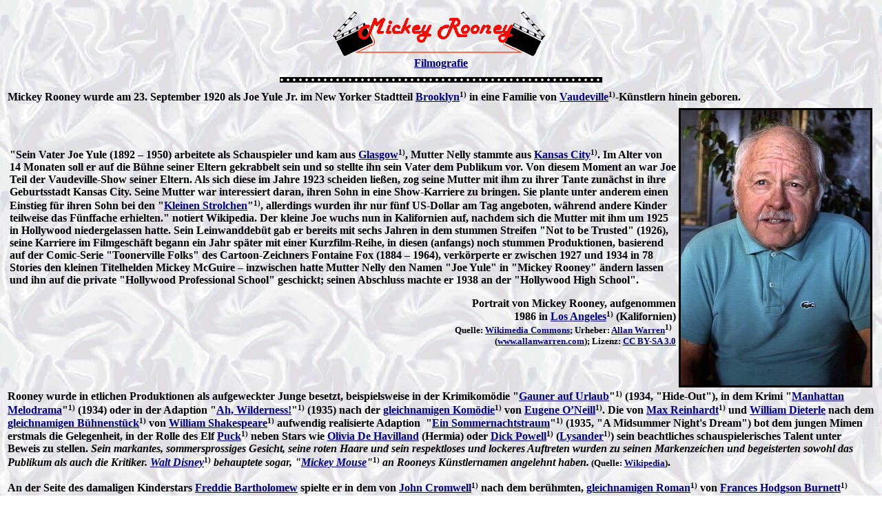

--- FILE ---
content_type: text/html
request_url: https://www.steffi-line.de/archiv_text/nost_3filmusa/33_roony.htm
body_size: 154290
content:
<html>

<head>
<meta http-equiv="Content-Type" content="text/html; charset=windows-1252">
<meta http-equiv="Content-Language" content="de">
<meta name="GENERATOR" content="Microsoft FrontPage 4.0">
<meta name="ProgId" content="FrontPage.Editor.Document">
<meta NAME="DESCRIPTION" CONTENT="Die gute alte Zeit">
<meta NAME="KEYWORDS" CONTENT="Nostalgie, Filme der 20er bis 40er Jahre, unvergessene Filmstars, 
classic movie stars">
<title>Mickey Rooney</title>
   
</head>

<body background="../img/03bg1.jpg" link="#000080" vlink="#FF0000"> <center>
<table border="0">
 <tr>
  <td align="center">
  
  
  <img border="0" src="../img/img_warren_allan/roony.gif" width="314" height="72">
  <br>
  <b><a href="#name_filmografie">Filmografie</a></b>
  </td>
 </tr>
 <tr>
  <td align="center"><img border="0" src="../img/film.gif" width="468" height="22"></td>
 </tr>
  </center>
 <tr>
  <td align="left">
  
  
  <b>Mickey Rooney wurde am 23.&nbsp;September&nbsp;1920 als Joe&nbsp;Yule&nbsp;Jr. im New&nbsp;Yorker
  Stadtteil <a href="https://de.wikipedia.org/wiki/Brooklyn" target="_blank"> Brooklyn</a><font size="2"><sup>1)</sup></font>
  in eine Familie von <a href="https://de.wikipedia.org/wiki/Vaudeville" title="Vaudeville" target="_blank">Vaudeville</a><font size="2"><sup>1)</sup></font>-K&uuml;nstlern
  hinein geboren.</b></td>
 </tr>
  
 <tr>
  <td align="left">
  
  
  <table border="0">
    <tr>
      <td>
  
  
  <b> &quot;Sein Vater Joe&nbsp;Yule (1892&nbsp;&#150;&nbsp;1950) arbeitete als Schauspieler und kam aus
  <a href="https://de.wikipedia.org/wiki/Glasgow" target="_blank">Glasgow</a><font size="2"><sup>1)</sup></font>,
  Mutter Nelly stammte aus <a href="https://de.wikipedia.org/wiki/Kansas_City_(Missouri)" target="_blank"> Kansas&nbsp;City</a><font size="2"><sup>1)</sup></font>. Im Alter von 14&nbsp;Monaten soll 
  er auf die B&uuml;hne seiner Eltern gekrabbelt sein und so stellte ihn sein Vater dem Publikum vor. Von 
  diesem Moment an war Joe Teil der Vaudeville-Show seiner Eltern. Als sich
  diese im Jahre&nbsp;1923 scheiden lie&szlig;en, zog seine Mutter mit ihm zu ihrer Tante
  zun&auml;chst in ihre Geburtsstadt Kansas&nbsp;City. Seine Mutter war interessiert daran, ihren Sohn in eine
  Show-Karriere zu bringen. Sie plante unter anderem einen Einstieg f&uuml;r ihren Sohn bei den
  &quot;<a href="https://de.wikipedia.org/wiki/Die_kleinen_Strolche" target="_blank">Kleinen
  Strolchen</a>&quot;<font size="2"><sup>1)</sup></font>, allerdings wurden ihr nur f&uuml;nf US-Dollar am Tag angeboten, 
  w&auml;hrend andere Kinder teilweise das F&uuml;nffache erhielten.&quot;
  notiert Wikipedia. Der kleine Joe wuchs nun in Kalifornien auf, nachdem sich
  die Mutter mit ihm um 1925 in Hollywood niedergelassen hatte. Sein Leinwanddeb&uuml;t gab er bereits mit sechs Jahren in dem stummen Streifen &quot;Not to be
  Trusted&quot; (1926), seine Karriere im Filmgesch&auml;ft begann ein Jahr sp&auml;ter
  mit einer Kurzfilm-Reihe, in diesen (anfangs) noch stummen Produktionen, basierend auf der
  Comic-Serie &quot;Toonerville Folks&quot; des Cartoon-Zeichners Fontaine&nbsp;Fox (1884&nbsp;&#150;&nbsp;1964), verk&ouml;rperte er zwischen&nbsp;1927 und&nbsp;1934
  in 78 Stories den kleinen Titelhelden Mickey&nbsp;McGuire&nbsp;&#150; inzwischen hatte
  Mutter Nelly den Namen &quot;Joe&nbsp;Yule&quot; in &quot;Mickey&nbsp;Rooney&quot;
  &auml;ndern lassen und ihn auf die private &quot;Hollywood Professional
  School&quot; geschickt; seinen Abschluss machte er&nbsp;1938 an der &quot;Hollywood
  High School&quot;.
  </b>
      <p align="right">
  
  
  <b> Portrait von Mickey Rooney,
  aufgenommen<br>
  1986 in <a href="https://de.wikipedia.org/wiki/Los_Angeles" target="_blank">Los
        Angeles</a><font size="2"><sup>1)</sup></font> (Kalifornien)<font size="2"><br>
        Quelle: <a href="https://commons.wikimedia.org/wiki/File:Mickey_Rooney.jpg?uselang=de" target="_blank">Wikimedia Commons</a>;
        Urheber: <a href="https://de.wikipedia.org/wiki/Allan_Warren" target="_blank">Allan
        Warren</a><sup>1)</sup> &nbsp;<br>
 (<a href="http://www.allanwarren.com/" target="_blank">www.allanwarren.com</a>);
        Lizenz: <a href="http://creativecommons.org/licenses/by-sa/3.0/deed.en" target="_blank">CC BY-SA 3.0</a> </font>
  </b></p>
    </td>
 
      <td>
  
  
  <img border="3" src="../img/img_warren_allan/rooney_warren.jpg" alt="Portrait von Mickey Rooney, aufgenommen 1986 in Los Angeles (Kalifornien);  Quelle: commons.wikimedia.org bzw. Wikipedia; Urheber: Allan Warren (www.allanwarren.com); Diese Datei ist unter der Creative Commons-Lizenz Namensnennung-Weitergabe unter gleichen Bedingungen 3.0 Unported lizenziert. Es ist erlaubt, die Datei unter den Bedingungen der GNU-Lizenz f&uuml;r freie Dokumentation, Version&nbsp;1.2 oder einer sp&auml;teren Version, ver&ouml;ffentlicht von der Free Software Foundation, zu kopieren, zu verbreiten und/oder zu modifizieren; es gibt keine unver&auml;nderlichen Abschnitte, keinen vorderen und keinen hinteren Umschlagtext. Der vollst&auml;ndige Lizenztext ist im Kapitel GNU-Lizenz f&uuml;r freie Dokumentation verf&uuml;gbar." width="275" height="400"></td>
    </tr>
  </table>
  
  
  <b>
 Rooney wurde in etlichen Produktionen als aufgeweckter Junge besetzt,
  beispielsweise in der Krimikom&ouml;die &quot;<a href="https://de.wikipedia.org/wiki/Gauner_auf_Urlaub" target="_blank">Gauner
  auf Urlaub</a>&quot;<font size="2"><sup>1)</sup></font> (1934,
  &quot;Hide-Out&quot;), in dem Krimi &quot;<a href="https://de.wikipedia.org/wiki/Manhattan_Melodrama" target="_blank">Manhattan
  Melodrama</a>&quot;<font size="2"><sup>1)</sup></font>&nbsp;(1934) oder in der
  Adaption &quot;<a href="https://de.wikipedia.org/wiki/Ah,_Wilderness!" target="_blank">Ah,
  Wilderness!</a>&quot;<font size="2"><sup>1)</sup></font>&nbsp;(1935) nach der <a href="https://de.wikipedia.org/wiki/Ah,_Wilderness!" target="_blank">gleichnamigen
  Kom&ouml;die</a><font size="2"><sup>1)</sup></font> von <a href="https://de.wikipedia.org/wiki/Eugene_O%E2%80%99Neill" title target="_blank">Eugene&nbsp;O’Neill</a><font size="2"><sup>1)</sup></font>.
  Die von <a href="https://de.wikipedia.org/wiki/Max_Reinhardt" target="_blank"> Max&nbsp;Reinhardt</a><font size="2"><sup>1)</sup></font> und
  <a href="https://www.steffi-line.de/archiv_text/nost_film20b40/176_dieterle_wilhelm.htm" target="_blank"> William&nbsp;Dieterle</a> nach
  dem <a href="https://de.wikipedia.org/wiki/Ein_Sommernachtstraum" title="Ein Sommernachtstraum" target="_blank">gleichnamigen B&uuml;hnenst&uuml;ck</a><font size="2"><sup>1)</sup></font> von <a href="https://de.wikipedia.org/wiki/William_Shakespeare" title="William Shakespeare" target="_blank">William&nbsp;Shakespeare</a><font size="2"><sup>1)</sup></font> 
  aufwendig realisierte Adaption&nbsp;
  &quot;<a href="https://de.wikipedia.org/wiki/Ein_Sommernachtstraum_(1935)" target="_blank">Ein Sommernachtstraum</a>&quot;<font size="2"><sup>1)</sup></font>&nbsp;(1935,
  &quot;A Midsummer Night's Dream&quot;) 
  bot dem jungen Mimen erstmals die 
  Gelegenheit,
  in der Rolle des Elf <a href="https://de.wikipedia.org/wiki/Puk_(Sagengestalt)" target="_blank">Puck</a><font size="2"><sup>1)</sup></font> neben
  Stars wie <a href="https://www.steffi-line.de/archiv_text/nost_film20b40_usa/23_havilland.htm" target="_blank">Olivia&nbsp;De&nbsp;Havilland</a>
  (Hermia) oder <a href="https://de.wikipedia.org/wiki/Dick_Powell" target="_blank">Dick&nbsp;Powell</a><font size="2"><sup>1)</sup></font>
  (<a href="https://de.wikipedia.org/wiki/Lysander" target="_blank">Lysander</a><font size="2"><sup>1)</sup></font>) sein beachtliches
  schauspielerisches Talent unter Beweis zu stellen. <i>Sein markantes, sommersprossiges Gesicht, seine roten Haare 
  und sein respektloses und lockeres Auftreten wurden zu seinen Markenzeichen und begeisterten sowohl das 
  Publikum als auch die Kritiker. <a href="https://de.wikipedia.org/wiki/Walt_Disney" target="_blank"> Walt&nbsp;Disney</a></i><font size="2"><sup>1)</sup></font> <i> behauptete sogar,
 &quot;<a href="https://de.wikipedia.org/wiki/Micky_Maus" target="_blank">Mickey Mouse</a>&quot;</i><font size="2"><sup>1)</sup></font><i>
 an Rooneys K&uuml;nstlernamen angelehnt haben.<font size="2"> </font>
  </i><font size="2">(Quelle: <a href="https://de.wikipedia.org/wiki/Mickey_Rooney" target="_blank">Wikipedia</a>)</font>.<br>
 &nbsp;&nbsp;&nbsp;<br>
 An der Seite des damaligen Kinderstars <a href="https://www.steffi-line.de/archiv_text/nost_4filmusa/64_bartholomew_freddie.htm" target="_blank">Freddie&nbsp;Bartholomew</a> spielte er in 
 dem von <a href="https://de.wikipedia.org/wiki/John_Cromwell" title="John Cromwell" target="_blank">John&nbsp;Cromwell</a><font size="2"><sup>1)</sup></font> nach 
 dem ber&uuml;hmten, <a href="https://de.wikipedia.org/wiki/Der_kleine_Lord_(Roman)" target="_blank">gleichnamigen
 Roman</a><font size="2"><sup>1)</sup></font> von <a href="https://de.wikipedia.org/wiki/Frances_Hodgson_Burnett" title="Frances Hodgson Burnett" target="_blank">Frances&nbsp;Hodgson&nbsp;Burnett</a><font size="2"><sup>1)</sup></font> gedrehten Streifen
 &quot;<a href="https://de.wikipedia.org/wiki/Der_kleine_Lord_(1936)" target="_blank">Der
 kleine Lord</a>&quot;<font size="2"><sup>1)</sup></font> (1936 &quot;Little
 Lord Fauntleroy&quot;) den jugendlichen Schuhputzer Dick&nbsp;Tipton, 
 <a href="https://de.wikipedia.org/wiki/Victor_Fleming" title="Victor Fleming">Victor&nbsp;Fleming</a><font size="2"><sup>1)</sup></font> besetzte ihn in dem Abenteuer
 &quot;<a href="https://de.wikipedia.org/wiki/Manuel_(1937)" target="_blank">Manuel</a>&quot;<font size="2"><sup>1)</sup></font>
 (1937, &quot;Captains Courageous&quot;) nach dem Roman &quot;<a href="https://de.wikipedia.org/wiki/Captains_Courageous" title="Captains Courageous" target="_blank">Captains&nbsp;Courageous</a>&quot;<font size="2"><sup>1)</sup></font> von <a href="https://de.wikipedia.org/wiki/Rudyard_Kipling" title="Rudyard Kipling" target="_blank">Rudyard&nbsp;Kipling</a>1) neben 
 Bartholomew (Harvey&nbsp;Cheyne) und <a href="https://www.steffi-line.de/archiv_text/nost_film20b40_usa/40_tracy.htm" target="_blank">Spencer&nbsp;Tracy</a> (Fischer Manuel) als Sohn von 
 Kapit&auml;n Disko&nbsp;Troop (<a href="https://www.steffi-line.de/archiv_text/nost_film20b40_usa/11_barrymore_lionel.htm" title="Lionel Barrymore" target="_blank">Lionel&nbsp;Barrymore</a>)&nbsp;&#150; sowohl mit Bartholomew als auch Tracy
  sollte er noch wiederholt vor der Kamera
  stehen.<br>
  Endg&uuml;ltig zum gefeierten Leinwand-Star avancierte Rooney wenig sp&auml;ter mit der
  Titelrolle in der &quot;<a href="https://de.wikipedia.org/wiki/Andy_Hardy_(Filmreihe)" target="_blank">Andy&nbsp;Hardy</a>&quot;<font size="2"><sup>1)</sup></font>-Reihe, die mit &quot;A&nbsp;Family Affair&quot;&nbsp;(1937) nach 
  dem Theaterst&uuml;ck &quot;Skidding&quot;
  von Aurania&nbsp;Rouverol (1886&nbsp;&#150;&nbsp;1955) bzw. mit Lionel&nbsp;Barrymore als
  Familien-Patriarch Harding und <a href="https://de.wikipedia.org/wiki/Spring_Byington" title="Spring Byington" target="_blank">Spring&nbsp;Byington</a><font size="2"><sup>1)</sup></font> als Mutter Harding
  startete. Bereits im zweiten Film &quot;You’re Only Young Once&quot;&nbsp;(1937) wurde die Besetzung teilweise ver&auml;ndert&nbsp;&#150; anstelle von Lionel&nbsp;Barrymores spielte
 jetzt <a href="https://de.wikipedia.org/wiki/Lewis_Stone" title="Lewis Stone" target="_blank">Lewis&nbsp;Stone</a><font size="2"><sup>1)</sup></font> 
  den lokalen Richter/Vater James&nbsp;Hardy und statt
  Spring&nbsp;Byington war <a href="https://de.wikipedia.org/wiki/Fay_Holden" title="Fay Holden" target="_blank">Fay&nbsp;Holden</a><font size="2"><sup>1)</sup></font> als Mutter Hardy zu sehen. Dagegen blieben
  Mickey&nbsp;Rooney als Sohn Andy&nbsp;Hardy, <a href="https://de.wikipedia.org/wiki/Cecilia_Parker" title="Cecilia Parker" target="_blank">Cecilia&nbsp;Parker</a><font size="2"><sup>1)</sup></font> als Tochter 
  Marian und <a href="https://de.wikipedia.org/wiki/Sara_Haden" title="Sara Haden" target="_blank">Sara&nbsp;Haden</a> als Tante Millie in ihren Rollen.
 Insgesamt entstanden zwischen 1937 und 1947 16 Geschichten&nbsp;&#150; in drei davon
  geh&ouml;rte auch <a href="https://www.steffi-line.de/archiv_text/nost_film20b40_usa/18_garland.htm" target="_blank"> Judy&nbsp;Garland</a>
  als Andys Freundin Betsy zur Besetzung&nbsp;&#150; ein Wiedersehen mit dem nun erwachsenen bzw.
 mit Jane (<a href="https://de.wikipedia.org/wiki/Patricia_Breslin" target="_blank">Patricia&nbsp;Breslin</a><font size="2"><sup>1)</sup></font>)
 verheirateten Familienvater Andy&nbsp;Hardy gab es dann noch einmal in &quot;Andy Hardy Comes Home&quot;&nbsp;(1958).<br>
  &nbsp;&nbsp;<br>
  Noch 
  gr&ouml;&szlig;ere Popularit&auml;t erreichte Rooney zwischen&nbsp;1939 und&nbsp;1943 als Partner von 
  Judy&nbsp;Garland, so mit der Kom&ouml;die &quot;<a href="https://de.wikipedia.org/wiki/Musik_ist_unsere_Welt" target="_blank">Musik
  ist unsere Welt</a>&quot;<font size="2"><sup>1)</sup></font>&nbsp;(1939,
  &quot;Babes in Arms&quot;) nach dem B&uuml;hnenst&uuml;ck/dem Musical &quot;<a href="https://de.wikipedia.org/wiki/Babes_in_Arms" target="_blank">Babes
  in Arms</a>&quot;<font size="2"><sup>1)</sup></font> mit der Musik von <a href="https://de.wikipedia.org/wiki/Richard_Rodgers" title="Richard Rodgers" target="_blank">Richard&nbsp;Rodgers</a><font size="2"><sup>1)</sup></font> und 
  Texten von <a href="https://de.wikipedia.org/wiki/Lorenz_Hart" title="Lorenz Hart" target="_blank">Lorenz&nbsp;Hart</a><font size="2"><sup>1)</sup></font>.
 F&uuml;r die Rolle des Mickey Moran erhielt er seine erste
 &quot;<a href="https://de.wikipedia.org/wiki/Oscar" target="_blank">Oscar</a>&quot;<font size="2"><sup>1)</sup></font>-Nominierung als &quot;<a href="https://de.wikipedia.org/wiki/Oscar/Bester_Hauptdarsteller" target="_blank">Bester Hauptdarsteller</a>&quot;<font size="2"><sup>1)</sup></font>, unterlag
 jedoch <a href="https://de.wikipedia.org/wiki/Robert_Donat" target="_blank">Robert&nbsp;Donat</a><font size="2"><sup>1)</sup></font> in
 &quot;<a href="https://de.wikipedia.org/wiki/Auf_Wiedersehen,_Mr._Chips" target="_blank">Auf Wiedersehen, Mr.&nbsp;Chips</a>&quot;<font size="2"><sup>1)</sup></font>
 (1939, &quot;Goodbye, Mr.&nbsp;Chips). Es folgten
  &quot;<a href="https://de.wikipedia.org/wiki/Hei%C3%9Fe_Rhythmen_in_Chicago" target="_blank">Hei&szlig;e
  Rhythmen in Chicago</a>&quot;<font size="2"><sup>1)</sup></font> (1940, &quot;Strike Up the Band&quot;), &quot;<a href="https://de.wikipedia.org/wiki/Babes_on_Broadway" target="_blank">Babes on Broadway</a>&quot;<font size="2"><sup>1)</sup></font>&nbsp;(1941)
  und &quot;<a href="https://de.wikipedia.org/wiki/Girl_Crazy_(1943)" target="_blank">Girl&nbsp;Crazy</a>&quot;<font size="2"><sup>1)</sup></font>&nbsp;(1943)
  nach dem <a href="https://de.wikipedia.org/wiki/Girl_Crazy" target="_blank">gleichnamigen
  Musical</a><font size="2"><sup>1)</sup></font> von <a href="https://de.wikipedia.org/wiki/George_Gershwin" title="George Gershwin" target="_blank">George&nbsp;Gershwin</a><font size="2"><sup>1)</sup></font> (Musik) 
  und Texten von <a href="https://de.wikipedia.org/wiki/Ira_Gershwin" title="Ira Gershwin" target="_blank">Ira&nbsp;Gershwin</a><font size="2"><sup>1)</sup></font>. Garland wurde die beste Freundin des 
  privat sehr scheuen und zur&uuml;ckhaltenden Schauspielers und lud ihn sp&auml;ter h&auml;ufig 
  in ihre Fernsehshows als Gast ein.<br>
  Seit Ende der 1930er Jahre geh&ouml;rte der 1,59&nbsp;Meter kleine K&uuml;nstler zu den ganz Gro&szlig;en
   unter Amerikas Publikumslieblingen,
  1938&nbsp;wurde Rooney mit dem so genannten Kinder-&quot;Oscar&quot;, dem &quot;<a href="https://de.wikipedia.org/wiki/Juvenile_Award" target="_blank">Juvenile Award</a>&quot;<font size="2"><sup>1)</sup></font>
  ausgezeichnet, was seine Popularit&auml;t nur noch steigerte. Beispielsweise
  spielte er unter der Regie von <a href="https://de.wikipedia.org/wiki/Norman_Taurog" target="_blank"> Norman&nbsp;Taurog</a><font size="2"><sup>1)</sup></font> an der Seite von Spencer&nbsp;Tracy
  in der Rolle des Priesters <a href="https://de.wikipedia.org/wiki/Edward_Flanagan" title="Edward Flanagan" target="_blank">Edward&nbsp;J.&nbsp;Flanagan</a><font size="2"><sup>1)</sup></font> in
  &quot;<a href="https://de.wikipedia.org/wiki/Teufelskerle" target="_blank">Teufelskerle</a>&quot;<font size="2"><sup>1)</sup></font>&nbsp;(1938,
  &quot;Boys&nbsp;Town&quot;)&nbsp; und in &quot;<a href="https://de.wikipedia.org/wiki/Das_sind_Kerle" target="_blank">Das sind Kerle</a>&quot;<font size="2"><sup>1)</sup></font> (1941,
  &quot;Men of Boys Town&quot;) den elternlosen Stra&szlig;enjungen Whitey&nbsp;Marsh. So
  notiert <a href="https://www.filmdienst.de/film/details/15954/teufelskerle" target="_blank"> filmdienst.de</a> zu &quot;Teufelskerle&quot;: &quot;Eine gef&uuml;hlstr&auml;chtige,
  aber packend erz&auml;hlte Geschichte aus der&nbsp;1917 bei Omaha in Nebraska von Pater
  Flanagan&nbsp;S.J. gegr&uuml;ndeten &quot;Jungenstadt&quot;, die zun&auml;chst vier Jungen
  beherbergt, schlie&szlig;lich aber auf 200&nbsp;Bewohner anw&auml;chst. Der Film fesselt durch lebendige Darstellung, erfrischenden Humor und seine vorbildhafte demokratische Gesinnung.&quot;&nbsp;<br>
  &nbsp;&nbsp;
  
  
  <table border="0" align="center">
    <tr>
      <td align="center">  
  
  <p><b><img border="3" src="../img/img_pidax/tracy_teufelskerle_dvd.jpg" width="227" height="320" alt="&quot;Teufelskerle&quot;: Abbildung DVD-Cover mit freundlicher Genehmigung  von Pidax-Film, welche den Film am 17.06.2022 auf DVD herausbrachte.">
  </b>
      </td>
      <td align="center">  
  
  <img border="3" src="../img/img_pidax/tracy_teufelskerle_szene2.jpg" alt="&quot;Teufelskerle&quot;: Szenenfoto mit Spencer Tracy als katholischer Geistlicher Edward&nbsp;Flanagan und Mickey Rooney als der junge, elternlose Whitey Marsh; mit freundlicher Genehmigung von Pidax-Film, welche den Film am 17.06.2022 auf DVD herausbrachte." width="400" height="320">
      </td>
    </tr>
    <tr>
      <td colspan="2" align="center">  
  
  <b>&quot;Teufelskerle&quot;:
        Abbildung DVD-Cover sowie Szenenfoto<br>
        mit <a href="https://www.steffi-line.de/archiv_text/nost_film20b40_usa/40_tracy.htm" target="_blank"> Spencer Tracy</a> als der katholische Geistliche <a href="https://de.wikipedia.org/wiki/Edward_Flanagan" target="_blank">Edward&nbsp;Flanagan</a><font size="2"><sup>1)</sup></font>
      (1886&#150;1948)<br>
        und Mickey Rooney als der junge, elternlose Whitey Marsh
        <br>
        <font size="2">Mit freundlicher Genehmigung
        von <a href="https://www.pidax-film.de/" target="_blank">Pidax-Film</a>, welche den Film
        am 17.06.2022 auf DVD herausbrachte.</font>
  </b>
      </td>
    </tr>
  </table>
  
 <p>In &quot;<a href="https://de.wikipedia.org/wiki/Die_Abenteuer_des_Huckleberry_Finn_(1939)" target="_blank">Die Abenteuer des Huckleberry Finn</a>&quot;<font size="2"><sup>1)</sup></font>&nbsp;(1939,
 &quot;The Adventures of Huckleberry Finn&quot;) nach dem <a href="https://de.wikipedia.org/wiki/Die_Abenteuer_des_Huckleberry_Finn" title="Die Abenteuer des Huckleberry Finn" target="_blank">gleichnamigen
 Roman</a><font size="2"><sup>1)</sup></font> von <a href="https://de.wikipedia.org/wiki/Mark_Twain" title target="_blank">Mark&nbsp;Twain</a><font size="2"><sup>1)</sup></font> &uuml;berzeugte Rooney unter der Regie
 von <a href="https://de.wikipedia.org/wiki/Richard_Thorpe" title="Richard Thorpe" target="_blank">Richard&nbsp;Thorpe</a><font size="2"><sup>1)</sup></font> mit der Figur 
 des <a href="https://de.wikipedia.org/wiki/Huckleberry_Finn" target="_blank">Huckleberry&nbsp;Finn</a><font size="2"><sup>1)</sup></font>,
 der mit Jim (<a href="https://de.wikipedia.org/wiki/Rex_Ingram_(Schauspieler)" title target="_blank">Rex&nbsp;Ingram</a><font size="2"><sup>1)</sup></font>), dem entflohenen Sklaven von
 Witwe Douglas (<a href="https://de.wikipedia.org/wiki/Elisabeth_Risdon" title="Elisabeth Risdon">Elisabeth&nbsp;Risdon</a><font size="2"><sup>1)</sup></font>),
 umherreist und bald an zwei Trickbetr&uuml;ger ger&auml;t. &quot;Gut inszenierte, bis heute wohl gelungenste Verfilmung des Schelmenromans
 von Mark&nbsp;Twain, die in erster Linie vom Spielwitz des jungen Mickey&nbsp;Rooney lebt.&quot;
 urteilt <a href="https://www.filmdienst.de/film/details/15534/die-abenteuer-des-huckleberry-finn" target="_blank">filmdienst.de</a>.
 Ebenfalls positive Kritiken erhielt er f&uuml;r seine Darstellung des jungen <a href="https://de.wikipedia.org/wiki/Thomas_Alva_Edison" title="Thomas Alva Edison" target="_blank">Thomas&nbsp;Alva&nbsp;Edison</a><font size="2"><sup>1)</sup></font> in
 <a href="https://de.wikipedia.org/wiki/Norman_Taurog" target="_blank"> Norman&nbsp;Taurog</a>s<font size="2"><sup>1)</sup></font>
 Spielfilm &quot;<a href="https://de.wikipedia.org/wiki/Der_junge_Edison" target="_blank">Der junge
 Edison</a>&quot;<font size="2"><sup>1)</sup></font> (1940, &quot;Young Tom&nbsp;Edison&quot;), dessen Erfindungen sp&auml;ter
 um die Welt gingen und das 20.&nbsp;Jahrhundert revolutionierten. &quot;Ein gradliniger biografischer Film, eindrucksvoll besonders durch die hervorragende Interpretation der Hauptrolle.&quot;
 so <a href="https://www.filmdienst.de/film/details/43467/der-junge-edison" target="_blank">filmdienst.de</a>.
 <a href="https://www.steffi-line.de/archiv_text/nost_film20b40_usa/40_tracy.htm" title="Spencer Tracy" target="_blank">Spencer&nbsp;Tracy</a>, der anschlie&szlig;end in &quot;<a href="https://de.wikipedia.org/wiki/Der_gro%C3%9Fe_Edison" title="Der gro&szlig;e Edison" target="_blank">Der
 gro&szlig;e Edison</a>&quot;<font size="2"><sup>1)</sup></font> (1940, &quot;Edison,
 the Man&quot;) den erwachsenen Edison darstellte, hatte &uuml;brigens einen Kurzauftritt als
 ein Mann,
 der sich ein Portr&auml;t von Edison ansieht.<br>
 &nbsp;&nbsp;
 <table border="0" align="center">
  <tr>
    <td align="center">
  
 <p>
  
  
  <b>
 <img border="3" src="../img/img_pidax/rooney_edison_dvd.jpg" alt="&quot;Der junge Edison&quot;/&quot;Der gro&szlig;e Edison&quot;: Abbildung DVD-Cover mit freundlicher Genehmigung von Pidax-Film, welche beide Filme am 21.10.2022 auf DVD herausbrachte." width="226" height="320"></b></td>
    <td align="center">
  
 <img border="3" src="../img/img_pidax/rooney_edison_szene.jpg" alt="&quot;Der junge Edison&quot;: Szenenfoto mit Mickey Rooney als der junge Tom Edison und George Bancroft als dessen Vater Samuel Ogden Edison (1804–1896); mit freundlicher Genehmigung von Pidax-Film, welche den Film am 21.10.2022 auf DVD herausbrachte." width="400" height="320"></td>
  </tr>
  <tr>
    <td align="center" colspan="2">
  
  
  <b>
 &quot;Der junge Edison&quot;: Abbildung DVD-Cover sowie Szenenfoto mit<br>
 Mickey Rooney als der junge Tom Edison und <a href="https://de.wikipedia.org/wiki/George_Bancroft_(Schauspieler)" target="_blank">George Bancroft</a><font size="2"><sup>1)</sup></font> als dessen<br>
 Vater Samuel Ogden Edison (1804&nbsp;&#150;&nbsp;1896)
        <br>
        <font size="2">Mit freundlicher Genehmigung von <a href="https://www.pidax-film.de/" target="_blank">Pidax-Film</a>, welche
        beide Filme am 21.10.2022 auf DVD herausbrachte.</font>
  
  </b>
  
    </td>
  </tr>
 </table>
  
 <p>&nbsp;&nbsp;<br>
 Zusammen mit der damals 12-j&auml;hrigen Titelheldin <a href="https://www.steffi-line.de/archiv_text/nost_2filmusa/30_taylor.htm" target="_blank">Elizabeth Taylor</a> drehte er den r&uuml;hrseligen
  Familienstreifen &quot;<a target="_blank" href="https://de.wikipedia.org/wiki/Kleines_M%C3%A4dchen,_gro%C3%9Fes_Herz">Kleines
  M&auml;dchen, gro&szlig;es Herz</a>&quot;<font size="2"><sup>1)</sup></font> (1944,
 &quot;National Velvet&quot;)&nbsp; nach dem Roman &quot;Velvet, das M&auml;dchen
 mit dem Pferd&quot; (&quot;National&nbsp;Velvet&quot;) von <a href="https://de.wikipedia.org/wiki/Enid_Bagnold" title target="_blank">Enid&nbsp;Bagnold</a><font size="2"><sup>1)</sup></font> und kam als der junge
 Herumtreiber Mi&nbsp;Taylor daher, der als Gehilfe in dem Laden von Velvets Vater (<a href="https://de.wikipedia.org/wiki/Donald_Crisp" title="Donald Crisp" target="_blank">Donald&nbsp;Crisp</a><font size="2"><sup>1)</sup></font>)
 arbeitet. F&uuml;r seine bemerkenswerte schauspielerische Leistung in dem vom <a href="https://de.wikipedia.org/wiki/Clarence_Brown" target="_blank"> Clarence&nbsp;Brown</a><font size="2"><sup>1)</sup></font>
  nach dem Roman (dt. &quot;Menschliche Kom&ouml;die&quot;) von <a href="https://de.wikipedia.org/wiki/William_Saroyan" title="William Saroyan" target="_blank">William&nbsp;Saroyan</a><font size="2"><sup>1)</sup></font> in Szene gesetzten Melodram &quot;<a href="https://de.wikipedia.org/wiki/Und_das_Leben_geht_weiter_(1943)" target="_blank">&#133;und
  das Leben geht weiter</a>&quot;<font size="2"><sup>1)</sup></font>&nbsp;(1943,
 &quot;The Human Comedy&quot;) bzw. die Rolle des jungen
  Homer&nbsp;Macauley wurde er zum zweiten Mal f&uuml;r einen
  &quot;Oscar&quot; als &quot;Bester Hauptdarsteller&quot; nominiert,
 musste diesmal <a href="https://de.wikipedia.org/wiki/Paul_Lukas" title="Paul Lukas" target="_blank">Paul&nbsp;Lukas</a><font size="2"><sup>1)</sup></font> in &quot;<a href="https://de.wikipedia.org/wiki/Watch_on_the_Rhine" title="Watch on the Rhine" target="_blank">Watch
 on the Rhine</a>&quot;<font size="2"><sup>1)</sup></font>&nbsp;(1943) den Vortritt
 lassen.<br>
  W&auml;hrend des 2.&nbsp;Weltkriegs unterbrach Rooney f&uuml;r knapp zwei Jahre seine Karriere,
 &quot;1944&nbsp;trat er der <a href="https://de.wikipedia.org/wiki/Streitkr%C3%A4fte_der_Vereinigten_Staaten" title="Streitkr&auml;fte der Vereinigten Staaten" target="_blank">US-amerikanischen
 Armee</a><font size="2"><sup>1)</sup></font> bei. Er war 21&nbsp;Monate im Einsatz, bis kurz nach dem Ende des
 Krieges. Dabei bet&auml;tigte er sich als Truppen-Unterhalter
 in Amerika und Europa und arbeitete f&uuml;r das &quot;<a href="https://de.wikipedia.org/wiki/American_Forces_Network" title="American Forces Network" target="_blank">American&nbsp;Forces&nbsp;Network</a>&quot;. Mickey&nbsp;Rooney wurde 
 wegen seiner Arbeit als
 Truppenunterhalter mit dem &quot;<a href="https://de.wikipedia.org/wiki/Bronze_Star_Medal" title="Bronze Star Medal" target="_blank">Bronze&nbsp;Star</a>&quot;<font size="2"><sup>1)</sup></font> sowie weiteren Auszeichnungen geehrt.&quot;
  schreibt Wikipedia &#8594;&nbsp;Foto <a href="https://commons.wikimedia.org/wiki/File:Mickey_Rooney_ww2_46.jpg?uselang=de" target="_blank"> Mickey&nbsp;Rooney</a> als Truppen-Unterhalter.<br>
 &nbsp;&nbsp;
 <br>
  Anschlie&szlig;end konnte er zun&auml;chst mit pr&auml;gnanten Rollen in Produktionen
 wie dem Sportler-Drama &quot;<b><a href="https://de.wikipedia.org/wiki/Killer_McCoy" target="_blank">Killer&nbsp;McCoy</a>&quot;<font size="2"><sup>1)</sup></font> (1947), dem musikalischen
 Portr&auml;t &quot;<a href="https://de.wikipedia.org/wiki/Words_and_Music" target="_blank">Words
 and Music</a>&quot;&nbsp;(1948)&nbsp;&#150; hier als <a href="https://de.wikipedia.org/wiki/Lorenz_Hart" title="Lorenz Hart" target="_blank">Lorenz&nbsp;Hart</a><font size="2"><sup>1)</sup></font> 
 neben <a href="https://de.wikipedia.org/wiki/Tom_Drake_(Schauspieler)" title="Tom Drake (Schauspieler)" target="_blank">Tom&nbsp;Drake</a><font size="2"><sup>1)</sup></font> als <a href="https://de.wikipedia.org/wiki/Richard_Rodgers" title="Richard Rodgers" target="_blank">Richard&nbsp;Rodgers</a><font size="2"><sup>1)</sup></font>, die 
 als &quot;<a href="https://de.wikipedia.org/wiki/Rodgers_und_Hart" title="Rodgers und Hart" target="_blank">Rodgers
 und Hart</a>&quot;<font size="2"><sup>1)</sup></font> als herausragende US-amerikanische Songwriter des &quot;<a href="https://de.wikipedia.org/wiki/Great_American_Songbook" title="Great American Songbook" target="_blank">Great
 American Songbook</a>&quot;<font size="2"><sup>1)</sup></font> gelten&nbsp;&#150; oder
 dem Streifen &quot;<a href="https://de.wikipedia.org/wiki/Die_Todeskurve" target="_blank">Die
 Todeskurve</a>&quot;<font size="2"><sup>1)</sup></font> (1949, &quot;The Big
 Wheel&quot;) an seine Erfolge ankn&uuml;pfen. Altersbedingt nun in das Rollenfach
 des gereiften Erwachsenen gewechselt, zeigte er sich mit den beginnenden 1950er&nbsp;Jahren beispielsweise in dem &quot;vornehmlich vom energiegeladenen
 Hauptdarsteller getragenes Sportlerdrama&quot;<a style="text-decoration: none" href="#name_filmdienst"><font size="2"><sup>3)</sup></font></a>
 mit dem Titel &quot;<a href="https://de.wikipedia.org/wiki/Rollschuh-Fieber" target="_blank">Rollschuh-Fieber</a>&quot;<font size="2"><sup>1)</sup></font>
 (1950, &quot;The Fireball&quot;), in dem unter anderem auch <a href="https://www.steffi-line.de/archiv_text/nost_2filmusa/26_monroe.htm" title="Marilyn Monroe" target="_blank">Marilyn&nbsp;Monroe</a> auftrat,
 in dem 
  Krimi &quot;<a target="_blank" href="https://de.wikipedia.org/wiki/T%C3%B6dliches_Pflaster_Sunset_Strip">T&ouml;dliches
  Pflaster Sunset Strip</a>&quot;<font size="2"><sup>1)</sup></font>&nbsp;(1951,
 &quot;The Strip&quot;), dem Western
  &quot;<a href="https://de.wikipedia.org/wiki/Der_Arm_des_B%C3%B6sen" target="_blank">Der Arm des B&ouml;sen</a>&quot;<font size="2"><sup>1)</sup></font> (1951,
 &quot;My Outlaw Brother&quot;) oder dem
  Gangsterstreifen &quot;<a href="https://www.der-film-noir.de/v1/node/1587" target="_blank">Auf gef&auml;hrlicher Stra&szlig;e</a>&quot;<font size="2"><sup>2)</sup></font>&nbsp;(1954,
 &quot;Drive a Crooked Road&quot;), seine Popularit&auml;t begann jedoch zu schwinden. Mickey&nbsp;Rooney
  versuchte sich nun mit 
  unterschiedlichem Erfolg als Regisseur, Entertainer, Komponist und Unternehmer,
  Versuche als Produzent endeten im Bankrott.<br>
 Dennoch blieb Rooney in den nachfolgenden Jahrzehnten stets auf der Leinwand
 pr&auml;sent, f&uuml;r seine Gestaltung des Rekruten Dooley
  in dem Kriegsdrama &quot;<a href="https://de.wikipedia.org/wiki/Ein_Fetzen_Leben" target="_blank">Ein Fetzen Leben</a>&quot;<font size="2"><sup>1)</sup></font>&nbsp;(1956,
 &quot;The Bold and the Brave&quot;) errang er seine </b> dritte &quot;Oscar&quot;-Nominierung,
 jetzt als &quot;<a href="https://de.wikipedia.org/wiki/Oscar/Bester_Nebendarsteller" target="_blank">Bester
 Nebendarsteller</a>&quot;<font size="2"><sup>1)</sup></font>, doch auch diesmal
 konnte er die begehrte Troph&auml;e nicht entgegennehmen und musste sie <b><a href="https://www.steffi-line.de/archiv_text/nost_4filmusa/14_quinn.htm" title="Anthony Quinn">Anthony&nbsp;Quinn</a> in der Rolle des
 <a href="https://de.wikipedia.org/wiki/Paul_Gauguin" title="Paul Gauguin" target="_blank">Paul&nbsp;Gauguin</a><font size="2"><sup>1)</sup></font> in dem Biopic &quot;<a href="https://de.wikipedia.org/wiki/Vincent_van_Gogh_%E2%80%93_Ein_Leben_in_Leidenschaft" title="Vincent van Gogh – Ein Leben in Leidenschaft" target="_blank">Vincent&nbsp;van&nbsp;Gogh&nbsp;&#150; Ein Leben in Leidenschaft</a>&quot;<font size="2"><sup>1)</sup></font>
 (1956, &quot;Lust for Life&quot; &uuml;berlassen.</b>. In dem von <a href="https://de.wikipedia.org/wiki/Don_Siegel" target="_blank">Don&nbsp;Siegel</a><font size="2"><sup>1)</sup></font>
 inszenierten Film &quot;<a href="https://www.filmdienst.de/film/details/40019/so-enden-sie-alle" target="_blank">So enden sie alle</a>&quot;<font size="2"><sup>4)</sup></font>&nbsp;(1957,
 &quot;Baby Face Nelson&quot;), einer der besten Gangsterfilme der 1950er&nbsp;Jahre,
  gl&auml;nzte er in der Hauptrolle des psychotischen und v&ouml;llig gnadenlosen
  Killers Lester&nbsp;Joseph&nbsp;Gillis (1908&nbsp;&#150;&nbsp;1934), genannt &quot;<a href="https://de.wikipedia.org/wiki/Babyface_Nelson" target="_blank">Babyface&nbsp;Nelson</a>&quot;<font size="2"><sup>1)</sup></font>.<br>
 &nbsp;&nbsp;<br>
  Wenn auch nicht mehr so oft in Hauptrollen, war Rooney bis ins hohe Alter nach wie vor als Schauspieler im
  Dauereinsatz, darunter als der Japaner Mr.&nbsp;Yunioshi in dem von <a href="https://de.wikipedia.org/wiki/Blake_Edwards" target="_blank"> Blake&nbsp;Edwards</a><font size="2"><sup>1)</sup></font>
 nach dem <a href="https://de.wikipedia.org/wiki/Fr%C3%BChst%C3%BCck_bei_Tiffany_(Roman)" title="Fr&uuml;hst&uuml;ck bei Tiffany (Roman)" target="_blank">gleichnamigen
 Roman</a><font size="2"><sup>1)</sup></font> von <a href="https://de.wikipedia.org/wiki/Truman_Capote" title="Truman Capote" target="_blank">Truman&nbsp;Capote</a><font size="2"><sup>1)</sup></font> 
 mit <a href="https://www.steffi-line.de/archiv_text/nost_3filmusa/04_hepburn.htm" title="Audrey Hepburn" target="_blank">Audrey&nbsp;Hepburn</a> gedrehten,
 preisgekr&ouml;nten Klassiker &quot;<a href="https://de.wikipedia.org/wiki/Fr%C3%BChst%C3%BCck_bei_Tiffany_(Film)" target="_blank">Fr&uuml;hst&uuml;ck bei
  Tiffany</a>&quot;<font size="2"><sup>1)</sup></font>  (1961, &quot;Breakfast at
 Tiffany's&quot;). Allerdings ging die Kritik sp&auml;ter mit dieser Rolle nicht
 gerade freundlich um: &quot;Die Darstellung des japanischen Nachbarn wurde als rassistisch und 
 als eine der schlimmsten Darstellungen eines Asiaten in der Geschichte des Films
 bezeichnet. Mickey&nbsp;Rooney, Darsteller von Mr.&nbsp;Yunioshi, war ohne asiatischen Hintergrund und 
 trug Make-up und Zahnprothese. Mickey&nbsp;Rooney &auml;u&szlig;erte sich im Jahr&nbsp;2008 dahingehend, dass Edwards 
 als Kom&ouml;dien-Regisseur die Figur f&uuml;r witzig hielt und dass sich nie jemand bei ihm pers&ouml;nlich &uuml;ber 
 die Darstellung beschwert h&auml;tte. Gleichzeitig sagte er, dass, wenn er von den Beschwerden 
 der Leute gewusst h&auml;tte, er niemals die Rolle gespielt h&auml;tte. Auch Blake&nbsp;Edwards &auml;u&szlig;erte sich, dass er 
 die Rolle im R&uuml;ckblick lieber aus dem Film gestrichen h&auml;tte.&quot;
 kann man bei <a href="https://de.wikipedia.org/wiki/Fr%C3%BChst%C3%BCck_bei_Tiffany_(Film)#Hintergrund" target="_blank">Wikipedia</a>
 lesen.<br>
 Rooney tauchte als Ding 'Dingy' Bell, Freund von Benjy&nbsp;Benjamin (<a href="https://de.wikipedia.org/wiki/Buddy_Hackett" title="Buddy Hackett" target="_blank">Buddy&nbsp;Hackett</a><font size="2"><sup>1)</sup></font>), in <a href="https://de.wikipedia.org/wiki/Stanley_Kramer" target="_blank"> Stanley&nbsp;Kramer</a>s<font size="2"><sup>1)</sup></font>
 ebenfalls preisgekr&ouml;nten, turbulenten Kom&ouml;die &quot;<a href="https://de.wikipedia.org/wiki/Eine_total,_total_verr%C3%BCckte_Welt" target="_blank">Eine total verr&uuml;ckte Welt</a>&quot;<font size="2"><sup>1)</sup></font>
 (1963, &quot;It's a Mad Mad Mad Mad World&quot;) auf, neben Flugkapit&auml;n
 Jamie&nbsp;Faulkner (<a href="https://www.steffi-line.de/archiv_text/nost_2filmusa/04_barker.htm" target="_blank">Lex&nbsp;Barker</a>) als Chefsteward Jones in dem Thriller
 &quot;<a href="https://de.wikipedia.org/wiki/In_Beirut_sind_die_N%C3%A4chte_lang" target="_blank">In
 Beirut sind die N&auml;chte lang</a>&quot;<font size="2"><sup>1)</sup></font> (1965, &quot;24&nbsp;Hours to Kill&quot;)
 oder unter der Regie von <a href="https://de.wikipedia.org/wiki/Otto_Preminger" title="Otto Preminger">Otto&nbsp;Preminger</a><font size="2"><sup>1)</sup></font> in der 
 Satire &quot;<b><a href="https://de.wikipedia.org/wiki/Skidoo_(Film)" target="_blank">Skidoo</a>&quot;<font size="2"><sup>1)</sup></font>&nbsp;(1968) als George&nbsp;&quot;&nbsp;Blue&nbsp;Chip&quot;&nbsp;Packard, der 
 im Auftrag des
 Gangsterbosses, den alle nur &quot;Gott&quot; nennen (<a href="https://de.wikipedia.org/wiki/Groucho_Marx" title="Groucho Marx" target="_blank">Groucho&nbsp;Marx</a><font size="2"><sup>1)</sup></font>), ermordet werden soll, ehe dieser
 vor der Kommission des US-Senats f&uuml;r Verbrechensbek&auml;mpfung gegen ihn aussagen kann.
 In der Krimikom&ouml;die &quot;<a href="https://de.wikipedia.org/wiki/Malta_sehen_und_sterben" target="_blank">Malta
 sehen und sterben</a>&quot;<font size="2"><sup>1)</sup></font> (1972,
 &quot;Pulp&quot;) trat er als der ehemalige, vornehmlich in Gangsterrollen
 erfolgreiche Hollywood-Star Preston&nbsp;Gilbert in
 Aktion, der mit dem Autor von Groschenromanen Mickey&nbsp;King (<a href="https://www.steffi-line.de/archiv_text/film_nichtholly/17_caine.htm" target="_blank">Michael&nbsp;Caine</a>)&nbsp;in
 kriminelle Machenschaften verwickelt wird. Eine sch&ouml;ne Rolle war die des </b>Leuchtturmw&auml;rters Lampie in der
 &quot;<a href="https://de.wikipedia.org/wiki/The_Walt_Disney_Company" target="_blank">Walt&nbsp;Disney</a>&quot;<font size="2"><sup>1)</sup></font>-Produktion
  &quot;<a href="https://de.wikipedia.org/wiki/Elliot,_das_Schmunzelmonster" target="_blank">Elliot, das Schmunzelmonster</a>&quot;<font size="2"><sup>1)</sup></font> 
 (1977, &quot;Pete's Dragon&quot;) <b>mit <a href="https://de.wikipedia.org/wiki/Sean_Marshall" title="Sean Marshall" target="_blank">Sean&nbsp;Marshall</a><font size="2"><sup>1)</sup></font> als der kleine Pete oder
 die des in Jahre gekommenen Jockeys Henry&nbsp;Dailey in dem Abenteuer &quot;<a href="https://de.wikipedia.org/wiki/Der_schwarze_Hengst" target="_blank">Der schwarze Hengst</a>&quot;<font size="2"><sup>1)</sup></font> (1979,
 &quot;The Black Stallion&quot;) nach dem Jugendbuch (dt. &quot;<a href="https://de.wikipedia.org/wiki/Blitz,_der_schwarze_Hengst" title="Blitz, der schwarze Hengst" target="_blank">Blitz,
 der schwarze Hengst</a>&quot;<font size="2"><sup>1)</sup></font>) von <a href="https://de.wikipedia.org/wiki/Walter_Farley" title="Walter Farley" target="_blank">Walter&nbsp;Farley</a><font size="2"><sup>1)</sup></font> 
 mit <a href="https://de.wikipedia.org/wiki/Kelly_Reno" title="Kelly Reno" target="_blank">Kelly&nbsp;Reno</a><font size="2"><sup>1)</sup></font> in der Hauptrolle des 12-j&auml;hrigen
 Alec&nbsp;Ramsey&nbsp;&#150; f&uuml;r diese Darstellung wurde Rooney mit einer vierten
 &quot;Oscar&quot;-Nominierung (&quot;Bester Nebendarsteller&quot;) belohnt,
 ging jedoch wieder leer aus, <a href="https://de.wikipedia.org/wiki/Melvyn_Douglas" title="Melvyn Douglas" target="_blank">Melvyn&nbsp;RenoDouglas</a><font size="2"><sup>1)</sup></font> errang den Preis in &quot;<a href="https://de.wikipedia.org/wiki/Willkommen_Mr._Chance" target="_blank">Willkommen Mr. Chance</a>&quot;<font size="2"><sup>1)</sup></font>
 (1979, &quot;Being There&quot;).</b>&nbsp;&nbsp;<br>
 In der Originalversion des wundersch&ouml;nen Zeichentrickfilms &quot;<a href="https://de.wikipedia.org/wiki/Cap_und_Capper" target="_blank">Cap
 und Capper</a>&quot;<font size="2"><sup>1)</sup></font> (1981, &quot;The Fox
 and the Hound&quot;) sprach er den alten Fuchs Cap oder &uuml;bernahm in dem am&uuml;santen
 Fantasy.Spektakel &quot;<a href="https://de.wikipedia.org/wiki/Erik,_der_Wikinger" target="_blank">Erik, der Wikinger</a>&quot;<font size="2"><sup>1)</sup></font>&nbsp;(1989,
 &quot;Erik the Viking&quot;) die Rolle des Gro&szlig;vaters der Titelfigur (<a href="https://de.wikipedia.org/wiki/Tim_Robbins" target="_blank">Tim&nbsp;Robbins</a><font size="2"><sup>1)</sup></font>).
 Zu seinen zahllosen Arbeiten vor der Kinokamera z&auml;hlen die Kom&ouml;dien &quot;<a href="https://de.wikipedia.org/wiki/Schweinchen_Babe_in_der_gro%C3%9Fen_Stadt" target="_blank">Schweinchen Babe in der
  gro&szlig;en Stadt</a>&quot;<font size="2"><sup>1)</sup></font>&nbsp;(1998,
 &quot;Babe: Pig in the City&quot;) mit der Figur des alten
  Fugly&nbsp;Floom oder der alte Nachtw&auml;chter Gus in der heiteren Geschichte &quot;<a href="https://de.wikipedia.org/wiki/Nachts_im_Museum" target="_blank">Nachts im Museum</a>&quot;<font size="2"><sup>1)</sup></font> (2006,
 &quot;Night at the Museum&quot;) mit Protagonist <a href="https://de.wikipedia.org/wiki/Ben_Stiller" title="Ben Stiller" target="_blank">Ben&nbsp;Stiller</a><font size="2"><sup>1)</sup></font>;
 mit dieser kleinen Rolle trat er auch im dritten Teil &quot;<a href="https://de.wikipedia.org/wiki/Nachts_im_Museum:_Das_geheimnisvolle_Grabmal" target="_blank">Das geheimnisvolle Grabmal</a>&quot;<font size="2"><sup>1)</sup></font> (2014,
 &quot;Night at the Museum&nbsp;3: Secret of the Tomb&quot;) in Erscheinung. Zu
 seinen letzten Arbeiten f&uuml;r das Kino z&auml;hlte die eines alten Mannes in dem Puppenfilm &quot;<b><a href="https://de.wikipedia.org/wiki/Die_Muppets_(Film)" target="_blank">The
 Muppets</a>&quot;&nbsp;(2011, &quot;The Muppets&quot;)</b>.<br>
 &nbsp;&nbsp; &nbsp;<br>
  &Uuml;berdurchschnittliche Leistungen zeigte Rooney im Verlaufe seiner
 ungew&ouml;hnlich langen, erfolgreichen Karriere nicht nur auf der Leinwand oder
 auf der B&uuml;hne wie&nbsp;1979 in dem <a href="https://de.wikipedia.org/wiki/Broadway_(Theater)" target="_blank">Broadway</a><font size="2"><sup>1)</sup></font>-Musical
 &quot;Sugarbabies&quot; mit der Musik von <a href="https://de.wikipedia.org/wiki/Jimmy_McHugh" target="_blank">Jimmy&nbsp;McHugh</a><font size="2"><sup>1)</sup></font>, sondern auch im Fernsehen. F&uuml;r die
 eindr&uuml;ckliche Darstellung des geistig beeintr&auml;chtigten Bill&nbsp;Sackter
 (1913&nbsp;&#150;&nbsp;1983) an der Seite von Dennis&nbsp;Quaid als dessen Freund <a href="https://de.wikipedia.org/wiki/Barry_Morrow" target="_blank">Barry&nbsp;Morrow</a><font size="2"><sup>1)</sup></font> in dem
 TV-Drama&nbsp; &quot;<a href="https://www.filmdienst.de/film/details/5622/mein-freund-bill" target="_blank">Mein
 Freund Bill</a>&quot;<font size="2"><sup>4)</sup></font> (1981, &quot;Bill&quot;) wurde er am
 30.&nbsp;Januar&nbsp;1982 mit einem &quot;<a href="https://de.wikipedia.org/wiki/Golden_Globe_Award" target="_blank">Golden&nbsp;Globe</a>&quot;<font size="2"><sup>1)</sup></font>  in der 
 Kategorie &quot;<a href="https://de.wikipedia.org/wiki/Golden_Globe_Award/Bester_Hauptdarsteller_%E2%80%93_Mini-Serie_oder_TV-Film" target="_blank">Bester Hauptdarsteller</a>&nbsp;&#150;&nbsp;Mini-Serie oder TV-Film&quot;<font size="2"><sup>1)</sup></font>
 ausgezeichnet, sowie am 19.&nbsp;September&nbsp;1982 als &quot;Bester
 Hauptdarsteller&quot; mit einem &quot;<a href="https://de.wikipedia.org/wiki/Emmy" target="_blank">Emmy&nbsp;Award</a>&quot;<font size="2"><sup>1)</sup></font>.
 Schon&nbsp;1964 erhielt er einen &quot;Golden&nbsp;Globe&quot; als &quot;Bester
 TV-Schauspieler&quot; f&uuml;r die Rolle des Mickey&nbsp;Grady in der TV-Serie&quot;Mickey&quot;&nbsp;(1964/65).<br>
 Bereits seit den 1950er Jahren stand Rooney vor der TV-Kamera, pr&auml;sentierte
 zwischen August&nbsp;1954 und Juni&nbsp;1955 mit &quot;The Mickey&nbsp;Rooney
  Show&quot; 36&nbsp;Folgen lang seine ganz auf ihn zugeschnittene Fernsehsendung.
 In der Live-Musical-Version &quot;Pinocchio&quot;&nbsp;(1957) um die
 Kinderbuchfigur &quot;<a href="https://de.wikipedia.org/wiki/Pinocchio" target="_blank">Pinocchio</a>&quot;<font size="2"><sup>1)</sup></font>
 von <a href="https://de.wikipedia.org/wiki/Carlo_Collodi" title="Carlo Collodi" target="_blank">Carlo&nbsp;Collodi</a><font size="2"><sup>1)</sup></font> gab er die
 ber&uuml;hmte, langnasige Holzpuppe, in dem Kinderfilm &quot;<b><a href="https://de.wikipedia.org/wiki/Die_Abenteuer_der_5_kleinen_Spione" target="_blank">Die
 Abenteuer der 5&nbsp;kleinen Spione</a>&quot;<font size="2"><sup>1)</sup></font>
 (1986, &quot;Little Spies&quot;) half er als alter Kriegsveteran James&nbsp;Turner,
 genannt &quot;The&nbsp;Hermit&quot;, einer Kinder-Bande mit generalstabsm&auml;&szlig;iger Planung bei der Befreiung ihres Hundes aus einem Tierheim.
 In der Serie &quot;<a href="https://de.wikipedia.org/wiki/Black,_der_schwarze_Blitz" target="_blank">Black,
 der schwarze Blitz</a>&quot;<font size="2"><sup>1)</sup></font> (1990, &quot;The Black Stallion&quot;)
 wiederholte er seine Figur des Henry&nbsp;Dailey aus dem Kinofilm &quot;<a href="https://de.wikipedia.org/wiki/Der_schwarze_Hengst" target="_blank">Der
 schwarze Hengst</a>&quot;<font size="2"><sup>1)</sup></font>&nbsp;(1979), diesmal
 spielte <a href="https://de.wikipedia.org/wiki/Richard_Ian_Cox" title="Richard Ian Cox" target="_blank">Richard&nbsp;Ian&nbsp;Cox</a><font size="2"><sup>1)</sup></font> den nun 17-j&auml;hrigen Jockey Alec&nbsp;Ramsey.
 Ebenfalls 1990&nbsp; begeisterte Rooney die Zuschauer/-inen mit der Hauptrolle
 des liebenswerten Diebs ohne festen Wohnsitz Elmer in der heiteren
 Geschichte&nbsp; &quot;<a href="https://www.fernsehserien.de/filme/ein-opa-zu-weihnachten" target="_blank">Ein Opa zu Weihnachten</a>&quot;<font size="2"><sup>5)</sup></font>
 (&quot;Home for Christmas&quot;), geh&ouml;rte unter anderem als Mickey&nbsp;Silver zur
 Besetzung des Krimis &quot;<a href="https://www.filmdienst.de/film/details/534647/mord-im-empire-state-building" target="_blank">Mord
 im Empire State Building</a>&quot;<font size="2"><sup>4)</sup></font> (2008, &quot;Meurtres
 à l'Empire State Building&quot;), um nur einiges zu nennen &#8594;&nbsp;&Uuml;bersicht
 <a href="#name_filmografie">
 Filmografie</a>&nbsp;(Auszug).<br>
 Dar&uuml;ber hinaus unternahm Rooney bis&nbsp;in die 1990er zahlreiche Tourneen durch
  Nightclubs. Trotz diverser finanzieller Desaster und
  eines turbulenten Privatlebens gelang es ihm &uuml;ber
  Jahrzehnte hinweg &quot;wie ein Gummiball immer wiederzukommen&quot;. 1963&nbsp;erschienen seine Memoiren
 unter dem Titel &quot;i.e. An Autobiography&quot;.
  Alles in allem wirkte Rooney in rund 350&nbsp;Film- und Fernsehproduktionen mit, f&uuml;r seine Verdienste um 
  den US-amerikanischen Film wurde
  Rooney&nbsp;1983 mit einem &quot;<a href="https://de.wikipedia.org/wiki/Ehrenoscar" target="_blank">Ehrenoscar</a>&quot;<font size="2"><sup>1)</sup></font> f&uuml;r sein Lebenswerk
 gew&uuml;rdigt. 1991&nbsp;verlieh man ihm mit dem &quot;<a href="https://de.wikipedia.org/wiki/Young_Artist_Award" title="Young Artist Award" target="_blank">Young&nbsp;Artist&nbsp;Award</a>&quot;<font size="2"><sup>1)</sup></font> den Lebenswerk-Preis
 f&uuml;r fr&uuml;here Kinderstars. Der Schauspieler Mickey&nbsp;Rooney, der trotz vier &quot;Oscar&quot;-Nominierungen den
 regul&auml;ren &quot;Oscar&quot; nie gewann, konnte zu Recht bis zu seinem Tod als lebende Legende Hollywoods
  angesehen werden. Am 8.&nbsp;Februar&nbsp;1960 widmete man ihm drei &quot;Sterne&quot;
 auf dem &quot;<a href="https://de.wikipedia.org/wiki/Hollywood_Walk_of_Fame" target="_blank">Hollywood
 Walk of Fame</a>&quot;<font size="2"><sup>1)</sup></font>, einen f&uuml;r seine
 Kino-Aktivit&auml;ten (1718&nbsp;Vine&nbsp;Street), einen f&uuml;r seine Arbeit beim Fernsehen (6541&nbsp;Hollywood&nbsp;Blvd.)
 und einen f&uuml;r seine T&auml;tigkeit beim Radio (6372&nbsp;Hollywood&nbsp;Blvd.). Am 29.&nbsp;M&auml;rz&nbsp;1984 kam ein vierter &quot;Stern&quot; f&uuml;r seine Live-Auftritte hinzu (6211&nbsp;Hollywood&nbsp;Blvd.) &#8594;&nbsp;&Uuml;bersicht der Auszeichnungen bei der &quot;<a href="https://www.imdb.com/name/nm0001682/awards/" target="_blank">Internet&nbsp;Movie&nbsp;Database</a>&quot;
        sowie <a href="https://en.wikipedia.org/wiki/Mickey_Rooney_filmography" target="_blank">Wikipedia</a>&nbsp;(englisch)</b>
 <table border="0">
  <tr>
    <td>
  
 <img border="3" src="../img/img_wikimedia/rooney2_allan_warren.jpg" alt="Portrait von Mickey Rooney, aufgenommen 1986 in Los Angeles (Kalifornien); Quelle: Wikimedia Commons; Urheber: Allan Warren; Lizenz: CC BY-SA 3.0" width="226" height="400">
  
    </td>
    <td>
  
 <p>
  
  
  <b>
  Am 23.&nbsp;September&nbsp;2010 feierte Mickey&nbsp;Rooney,
  den das &quot;<a href="https://de.wikipedia.org/wiki/Guinness_World_Records" target="_blank">Guinness Buch der Rekorde</a>&quot;<font size="2"><sup>1)</sup></font> als den Schauspieler mit der
  l&auml;ngsten Leinwandkarriere f&uuml;hrt, seinen 90.&nbsp;Geburtstag und auch im hohen
  Alter war das kleine &quot;gro&szlig;e&quot; Energieb&uuml;ndel nicht zu bremsen. Den
  runden Geburtstag beging er w&auml;hrend seiner Tournee &quot;Let's Put On&nbsp;A
  Show&quot;, mit der er gemeinsam mit Ehefrau Jan quer durch Nordamerika
  reiste. Er mischte nach wie vor im Showbiz mit, war bei Film und Fernsehen sowie auf B&uuml;hne
  pr&auml;sent und &uuml;bernahm Aufgaben als Sprecher.<br>
  &nbsp;&nbsp;<br>
 Mickey&nbsp;Rooney starb am 6. April 2014 im Alter von 93 Jahren eines
 nat&uuml;rlichen Todes in seinem
 Domizil in <a href="https://de.wikipedia.org/wiki/North_Hollywood" target="_blank">North Hollywood</a><font size="2"><sup>1)</sup></font>,
 einem Stadtteil von <a href="https://de.wikipedia.org/wiki/Los_Angeles" target="_blank">Los&nbsp;Angeles</a><font size="2"><sup>1)</sup></font>.
  Damit ging eine der l&auml;ngsten Show-Karrieren Hollywoods zu Ende und es
  trat ein Mann ab, der auch wegen seines &uuml;berschw&auml;nglichen Lebensstils
  sowie seiner zahlreichen Ehen mitunter f&uuml;r Aufsehen sorgte. Die letzte Ruhe fand er
 am 19.&nbsp;April&nbsp;2014 auf dem &quot;<a href="https://de.wikipedia.org/wiki/Hollywood_Forever_Cemetery" target="_blank">Hollywood Forever Cemetery</a>&quot;<font size="2"><sup>1)</sup></font>,
 die Grabplatte tr&auml;gt die Inschrift &quot;One Of The Greatest Entertainers The World Has Ever Known&nbsp;&#150;&nbsp;Hollywood Will Always Be His Home&quot;
 &#8594;&nbsp;Foto
  der Grabst&auml;tte bei <a href="http://www.knerger.de/html/rooneyschauspieler_115.html" target="_blank"> knerger.de</a>
 sowie <a href="https://commons.wikimedia.org/wiki/File:Mickey_Rooney_Grave.JPG?uselang=de" target="_blank"> Wikimedia&nbsp;Commons</a>.
  
  </b>
  
 <p>
  
  
  <b> 
  Portrait von Mickey Rooney,<br>
  aufgenommen
        1986 in <a href="https://de.wikipedia.org/wiki/Los_Angeles" target="_blank">Los
        Angeles</a><font size="2"><sup>1)</sup></font> (Kalifornien)<font size="2"><br>
        Quelle: <a target="_blank" href="https://commons.wikimedia.org/wiki/File:Mickey_Rooney_2_Allan_Warren.jpg?uselang=de">Wikimedia Commons</a>;<br>
  Urheber: <a href="https://de.wikipedia.org/wiki/Allan_Warren" target="_blank">Allan
        Warren</a><sup>1)</sup> (<a href="http://www.allanwarren.com/" target="_blank">www.allanwarren.com</a>);<br>
        Lizenz: <a href="http://creativecommons.org/licenses/by-sa/3.0/deed.en" target="_blank">CC BY-SA 3.0</a> </font>
  </b>
  
    </td>
  </tr>
 </table>
  
 
 Rooneys Liste seiner Ehen kann sich sehen lassen, acht Mal trat er vor den Traualtar:
  Anfang Januar&nbsp;1942 heiratete er den 
  Hollywoodstar <a href="https://www.steffi-line.de/archiv_text/nost_film20b40_usa/17_gardner.htm" target="_blank"> Ava&nbsp;Gardner</a> (1922&nbsp;&#150;&nbsp;1990), die Ehe wurde jedoch wenige
  Monate sp&auml;ter am 21.&nbsp;Mai&nbsp;1943 geschieden. Danach heiratete er Ende September&nbsp;1944
 die S&auml;ngerin <a href="https://en.wikipedia.org/wiki/B._J._Baker" target="_blank">Betty&nbsp;Jane&nbsp;Rase</a><font size="2"><sup>6)</sup></font>
  (1927&nbsp;&#150;&nbsp;2002), von der er sich trotz der zwei gemeinsamen
  Kinder <a href="https://de.wikipedia.org/wiki/Mickey_Rooney_Jr." target="_blank"> Mickey Rooney&nbsp;Jr.</a><font size="2"><sup>1)</sup></font> 
  (1945&nbsp;&#150;&nbsp;2022) und <a href="https://en.wikipedia.org/wiki/Tim_Rooney" target="_blank"> Tim&nbsp;Rooney</a><font size="2"><sup>6)</sup></font> (1947&nbsp;&#150;&nbsp;2006) am 3.&nbsp;Juni&nbsp;1948 offiziell trennte. 
  Die am 3.&nbsp;Juni&nbsp;1949 geschlossene Ehe mit der
  Schauspielerin <a href="https://de.wikipedia.org/wiki/Martha_Vickers" target="_blank"> Martha&nbsp;Vickers</a><font size="2"><sup>1)</sup></font>
 (1925&nbsp;&#150;&nbsp;1971) endete am 25.&nbsp;September&nbsp;1952
  vor dem Scheidungsrichter, auch aus dieser Verbindung ging ein Kind hervor, der
 am 12.&nbsp;April&nbsp;1950 geborene Sohn Teddy&nbsp;Rooney, welcher am 2.&nbsp;Juli&nbsp;2016
 nach langer Krankheit in Los&nbsp;Angeles
 starb. Ehefrau Nummer&nbsp;4 wurde&nbsp;1952 die
  Schauspielerin <a href="https://de.wikipedia.org/wiki/Elaine_Devry" target="_blank"> Elaine&nbsp;Devry<font size="2"></font></a><font size="2"><sup>1)</sup></font>
  (1930&nbsp;&#150;&nbsp;2023), von der er sich Mitte Mai&nbsp;1958 scheiden lie&szlig;.
  Wenig sp&auml;ter gab er am 1.&nbsp;Dezember&nbsp;1958 seiner Kollegin Barbara&nbsp;Ann&nbsp;Thomason
 (K&uuml;nstlername &quot;Carolyn&nbsp;Mitchell&quot;) das
  Ja-Wort, die tragischerweise&nbsp;am 31.&nbsp;Januar&nbsp;1966 zusammen mit Miloš&nbsp;Miloševi&#263;,
 einem serbischen Stuntman und ehemaligen Bodyguard von <a href="https://www.steffi-line.de/archiv_text/film_nichtholly/26_delon.htm" title="Alain Delon" target="_blank">Alain&nbsp;Delon</a>, unter nicht 
 restlos gekl&auml;rten Umst&auml;nden eines gewaltsamen Todes
 starb (&#8594;&nbsp;siehe auch <a href="https://de.wikipedia.org/wiki/Markovi%C4%87-Aff%C3%A4re" title="Markovi&#263;-Aff&auml;re" target="_blank">Markovi&#263;-Aff&auml;re</a><font size="2"><sup>1)</sup></font>). Nach einer Zeit tiefer
  Depression heiratete er am 10.&nbsp;September&nbsp;1966 eine gute Freundin seiner verstorbenen
  Frau, Marge&nbsp;Lane, die ihm bei der Erziehung seiner vier kleinen Kinder (Kelly&nbsp;Ann, Kerry&nbsp;Yule,
 <a href="https://en.wikipedia.org/wiki/Michael_Rooney" target="_blank"> Michael&nbsp;Joseph&nbsp;Kyle</a><font size="2"><sup>6)</sup></font>
  und Jimmy) aus der Verbindung mit Carolyn&nbsp;Mitchell beistehen sollte;
  diese Beziehung dauerte jedoch insgesamt nur 100&nbsp;Tage. Am 27.&nbsp;Mai&nbsp;1969 machte Rooney einen neuen Versuch und trat
  mit Carolyn&nbsp;Hockett vor den Traualtar,
  aber finanzielle Probleme beendeten&nbsp;1975 auch diese Ehe, aus der Tochter Jonelle&nbsp;Rooney
 hervorging; au&szlig;erdem adoptierte Rooney einen Sohn aus Hocketts fr&uuml;heren Ehe. Seine letzte
  Ehe schloss Rooney, Vater von neun Kindern, am 18.&nbsp;Juli&nbsp;1978 mit der S&auml;ngerin
  Jan&nbsp;Chamberlain (*&nbsp;1939), mit der er verschiedentlich vor der Kamera stand und
  auch auf Tournee ging. Gemeinsame Interessen wie beispielsweise die Musik&nbsp;&#150;&nbsp;noch 2006&nbsp;nahmen beide 
  gemeinsam ein Weihnachtsalbum auf&nbsp;&#150;&nbsp;oder auch das
  Engagement in verschiedenen Tierschutzorganisationen lie&szlig;en diese fast 30-j&auml;hrige Beziehung
 (einigerma&szlig;en) stabil bleiben. Das Paar wohnte im kalifornischen <a href="https://de.wikipedia.org/wiki/Westlake_Village" target="_blank"> Westlake
 Village</a><font size="2"><sup>1)</sup></font>, lebte jedoch seit Juni&nbsp;2012 voneinander getrennt. Rooney soll einmal zu seinen
  vielen Ehen gesagt haben: &quot;Always get married early in the morning. That way, if it
  doesn’t work out, you haven't wasted a whole day.&quot;, was so viel hei&szlig;t
  wie &quot;Immer am fr&uuml;hen Morgen heiraten. Wenn es nicht klappt, hat man
  nicht einen ganzen Tag verschwendet&quot;.<br>
 Bei Wikipedia&quot; wird vermerkt: &quot;2011&nbsp;hielt Rooney im US-Senat eine Rede gegen 
 Missbrauch und Gewalt gegen&uuml;ber &auml;lteren Menschen. Nach Rooneys Angaben behandelte ihn sein Stiefsohn 
 zeitweise mit Essens- und Medikamentenentzug, um finanzielle Unterst&uuml;tzung von ihm zu bekommen; eine 
 Behauptung, die eine ausf&uuml;hrliche Recherche des
 &quot;<a href="https://de.wikipedia.org/wiki/The_Hollywood_Reporter" target="_blank">Hollywood&nbsp;Reporter</a>&quot;<font size="2"><sup>1)</sup></font> im Oktober&nbsp;2015 bekr&auml;ftigte. 
 Demnach sei Rooney sogar regelm&auml;&szlig;ig geschlagen worden, woran auch seine Ehefrau Jan beteiligt gewesen sein soll. 
 Ab&nbsp;2012 lebte Rooney getrennt von seiner Ehefrau Jan und dem Stiefsohn, stattdessen lebte er 
 bei einem seiner anderen Kinder.&quot;
  
  </b>
  
 </td>
 </tr>
  
 <tr>
  <td align="center">
  
  
<img border="0" src="../img/film.gif" width="468" height="22">
  
 </td>
 </tr>
  
 <tr>
  <td align="center">
  
  
  <b>Textbausteine des Kurzportraits von <a href="https://www.prisma.de/stars/Mickey-Rooney,70077" target="_blank">prisma.de</a><br>Offizielle
  (englischsprachige) Website: <a href="http://www.mickeyrooney.com/" target="_blank">www.mickeyrooney.com</a><br>
  Siehe auch <a href="https://de.wikipedia.org/wiki/Mickey_Rooney" target="_blank">Wikipedia</a>
  (deutsch), <a href="https://en.wikipedia.org/wiki/Mickey_Rooney" target="_blank">Wikipedia</a>
  (englisch)<br>
  Fotos bei <a href="https://commons.wikimedia.org/wiki/Mickey_Rooney?uselang=de" target="_blank">Wikimedia
  Commons</a>, <a href="https://www.virtual-history.com/movie/person/141/mickey-rooney/photographs" target="_blank">virtual-history.com</a>,
  <a href="https://filmstarpostcards.blogspot.com/search/label/Mickey%20Rooney" target="_blank">filmstarpostcards.blogspot.com</a></b>  
  
 </td>
 </tr>
  
 <tr>
  <td align="left">
  
  
  <b><font size="2">Fremde Links: 1) Wikipedia (deutsch),&nbsp; 2)
  der-film-nor.de, 4) filmdienst.de, 5) fernsehserien.de, 6) Wikipedia (englisch)<br>
  3) Quelle: <a href="https://www.filmdienst.de/film/details/67684/rollschuh-fieber" target="_blank">filmdienst,de</a></font></b>  
  
 </td>
 </tr>
  
 <tr>
  <td align="center">
  
  
<a name="name_filmografie">
  
  
&nbsp;&nbsp;&nbsp;&nbsp;</a>
  
 </td>
 </tr>
  
 <tr>
  <td align="center">
  
  
  <table border="1">
    <tr>
      <td align="center"><b><font size="4">Filme</font> (Auszug)<br>
      Filmografie bei der <a href="https://www.imdb.com/name/nm0001682/" target="_blank">Internet Movie Database</a>
        sowie
        <a href="https://en.wikipedia.org/wiki/Mickey_Rooney_filmography" target="_blank">Wikipedia</a>
        (englisch)<br><font size="2">(Fremde Links:
        Wikipedia, cyranos.ch, prisma.de (deutscher Titel); R = Regie)</font></b></td>
    </tr>
    <tr>
      <td valign="top">
        <ul>
          <li><b>1926: Not to Be Trusted (<i>Kurz-Stummfilm: R: Tom Buckingham 1895&#150;1934); ungenannt</i>) &#8594;&nbsp;<a href="https://www.imdb.com/title/tt0017213/" target="_blank">IMDb</a></b>
          </li>
          <li><b>1927&#150;1934: &quot;Mickey McGuire&quot;-Kurzfilm-Reihe (<i>insgesamt
            78 heitere Kurzfilme, basierend auf der Comic-Serie<br>
            &quot;Toonerville Folks&quot; von Fontaine Fox (1884&#150;1964); als Mickey McGuire</i>) &#8594;&nbsp;<a href="https://en.wikipedia.org/wiki/Mickey_McGuire_(film_series)" target="_blank">Wikipedia</a>&nbsp;(englisch)</b>
          </li>
          <ul>
            </ul>
          <li>
        <b>1932: Sin's Pay Day (<i>R: <a href="https://de.wikipedia.org/wiki/George_B._Seitz" target="_blank">George B.
        Seitz</a>; als Chubby Dennis</i>) &#8594;&nbsp;<a href="https://en.wikipedia.org/wiki/Sin%27s_Pay_Day" target="_blank">Wikipedia</a>&nbsp;(englisch),</b>
          </li>
          <li><b>1932: <a href="https://de.wikipedia.org/wiki/Mein_Freund,_der_K%C3%B6nig" target="_blank"> My Pal, the King</a>
            / Mein Freund, der K&ouml;nig (<i>R: <a href="https://de.wikipedia.org/wiki/Kurt_Neumann_(Regisseur)" title="Kurt Neumann (Regisseur)" target="_blank">Kurt
            Neumann</a>; mit <a href="https://www.steffi-line.de/archiv_text/nost_stumm/14_mix.htm" title="Tom Mix" target="_blank">Tom
            Mix</a> als Rodeo-Star Tom Reed;<br>
            als der zehnj&auml;hrige K&ouml;nig Charles V.</i>)</b></li>
          <li>
        <b>1932: Fast Companions (<i>R: Kurt Neumann; als Midge</i>) &#8594;&nbsp;<a href="https://en.wikipedia.org/wiki/Fast_Companions" target="_blank">Wikipedia</a>&nbsp;(englisch),
        <a href="https://www.imdb.com/title/tt0022881/" target="_blank">IMDb</a></b>
          </li>
          <li><b>1933: Love Birds (<i>R: <a href="https://de.wikipedia.org/wiki/George_B._Seitz" target="_blank"> William A.
            Seiter</a>; als Gladwyn Tootle</i>) &#8594;&nbsp;<a href="https://en.wikipedia.org/wiki/Love_Birds_(1934_film)" target="_blank">Wikipedia</a>&nbsp;(englisch),
            <a href="https://www.imdb.com/title/tt0024271/" target="_blank">IMDb</a></b></li>
          <li>
        <b>1933: Broadway to Hollywood </b>
        <b> (<i>R: <a href="https://cyranos.ch/spmacw-d.htm" target="_blank"> Willard
        Mack</a>; als der kleine Ted Hackett III</i>) &#8594;&nbsp;<a href="https://en.wikipedia.org/wiki/Broadway_to_Hollywood_(film)" target="_blank">Wikipedia</a>&nbsp;(englisch)</b>
          </li>
          <li><b>1933: The World Changes (<i>R: <a href="https://de.wikipedia.org/wiki/Mervyn_LeRoy" target="_blank">Mervyn LeRoy</a>;
            das Drama erz&auml;hlt von vier Generation der Familie Nordholm<br>
            zwischen 1850 und 1929:
            <a href="https://de.wikipedia.org/wiki/Paul_Muni" target="_blank">Paul Muni</a> spielt einen ambitionierten Farmerjungen, der zu Reichtum gelangt<br>
            und mit seinem Erfolg nicht umzugehen wei&szlig;; als Otto Peterson als Kind</i>)<font size="2">
            Quelle: <a href="https://www.filmstarts.de/kritiken/8846.html" target="_blank">filmstarts.de</a></font>
            &#8594;&nbsp;<a href="https://en.wikipedia.org/wiki/The_World_Changes" target="_blank">Wikipedia</a>&nbsp;(englisch)</b></li>
          <li>
        <b>1933: The Big Chance (<i>R: Albert Herman (1887&#150;1958); mit John Darrow
        (1907&#150;1980) als Boxer Knockout Frankie Morgan;<br>
        als Arthur, ebntf&uuml;hrter kleiner Bruder von Morgans Freundin Mary Wilson
        (<a href="https://de.wikipedia.org/wiki/Merna_Kennedy" target="_blank">Merna
        Kennedy</a>)</i>)&#8594;&nbsp;<a href="https://en.wikipedia.org/wiki/The_Big_Chance_(1933_film)" target="_blank">Wikipedia</a>&nbsp;(englisch)</b>
          </li>
          <li><b>1933: The Chief&nbsp; (<i>R: <a href="https://de.wikipedia.org/wiki/Charles_Reisner" target="_blank"> Charles
            Reisner</a>; mit <a href="https://de.wikipedia.org/wiki/Ed_Wynn" target="_blank"> Ed Wynn</a> als Henry Summers; als
            Willie</i>) &#8594;&nbsp;<a href="https://en.wikipedia.org/wiki/The_Chief_(film)" target="_blank">Wikipedia</a>&nbsp;(englisch),
            <a href="https://www.imdb.com/title/tt0023886/" target="_blank">IMDb</a></b></li>
          <li>
        <b>1933: The Big Cage (<i>R: <a href="https://de.wikipedia.org/wiki/Kurt_Neumann_(Regisseur)" target="_blank"> Kurt
        Neumann</a>; mit dem Tierb&auml;ndiger, Zoo-Besitzer&nbsp; und Zirkus-Mogul Clyde Beatty
        (1903&#150;1965);<br>
        als Jimmie O'Hara</i>) &#8594;&nbsp;<a href="https://en.wikipedia.org/wiki/The_Big_Cage" target="_blank">Wikipedia</a>&nbsp;(englisch),
        <a href="https://www.imdb.com/title/tt0023807/" target="_blank">IMDb</a></b>
          </li>
          <li><b>1934: Death on the Diamond <i> (nach dem Roman &quot;Death on the Diamond: A Baseball Mystery Story&quot;<br>
            von Cortland Fitzsimmons (1893&#150;1949); R: <a href="https://de.wikipedia.org/wiki/Edward_Sedgwick" target="_blank"> Edward
            Sedgwick</a>; mit <a href="https://de.wikipedia.org/wiki/Robert_Young_(Schauspieler)" target="_blank"> Robert Young</a> als Baseball-Spieler Larry Kelly; als
            Mickey</i>)<br>
            &#8594;&nbsp;<a href="https://en.wikipedia.org/wiki/Death_on_the_Diamond" target="_blank">Wikipedia</a>&nbsp;(englisch),
            <a href="https://www.imdb.com/title/tt0025039/" target="_blank">IMDb</a></b>
          </li>
          <li>
        <b>1934: Blind Date (<i>nach dem Roman von Vida Hurst (1890&#150;1958); R:
        <a href="https://de.wikipedia.org/wiki/Roy_William_Neill" target="_blank"> Roy William
        Neill</a>; mit <a href="https://de.wikipedia.org/wiki/Ann_Sothern" target="_blank"> Ann Sothern</a> als Kitty Taylor;<br>
        als Freddie Taylor</i>)&nbsp;
        &#8594;&nbsp;<a href="https://en.wikipedia.org/wiki/Blind_Date_(1934_film)" target="_blank">Wikipedia</a>&nbsp;(englisch)</b>
          </li>
          <li><b>1934: <a href="https://de.wikipedia.org/wiki/Hide-Out" target="_blank"> Hide-Out</a>
            / Gauner auf Urlaub (<i>nach einer Erz&auml;hlung von Mauri Grashin (1901&#150;1991);&nbsp;R:
            <a href="https://de.wikipedia.org/wiki/W._S._Van_Dyke" target="_blank">W. S. Van Dyke</a>;<br>
            mit <a href="https://de.wikipedia.org/wiki/Robert_Montgomery_(Schauspieler)" title="Robert Montgomery (Schauspieler)" target="_blank">Robert
            Montgomery</a> und&nbsp; <a href="https://de.wikipedia.org/wiki/C._Henry_Gordon" title="C. Henry Gordon" target="_blank">C.
            Henry Gordon</a> als die beiden Gauner Lucky Wilson und Tony
            Berrelli; als Willie Miller,<br>
            j&uuml;ngerer Bruder von Pauline Miller (<a href="https://de.wikipedia.org/wiki/Maureen_O%E2%80%99Sullivan_(Schauspielerin)" title="Maureen O’Sullivan (Schauspielerin)" target="_blank">Maureen
            O'Sullivan</a>)</i>)</b></li>
          <li>
        <b>1934: The Lost Jungle (<i>mit Clyde Beatty als Tierb&auml;ndiger; R: David Howard (1896&#150;1941),
        Armand Schaefer (1898&#150;1967);<br>
        als Zirkus-Junge in Segment &quot;Noah's Ark Island&quot;</i>)&nbsp;&nbsp;
        &#8594;&nbsp;<a href="https://en.wikipedia.org/wiki/The_Lost_Jungle" target="_blank">Wikipedia</a>&nbsp;(englisch),
        <a target="_blank" href="https://www.imdb.com/title/tt0025420/">IMDb</a></b>
          </li>
          <li><b>1934: I Like It That Way (<i>R: <a href="https://de.wikipedia.org/wiki/Harry_Lachman" target="_blank"> Harry
            Lachman</a>; als Botenjunge</i>) &#8594;&nbsp;<a href="https://en.wikipedia.org/wiki/I_Like_It_That_Way" target="_blank">Wikipedia</a>&nbsp;(englisch)</b></li>
          <li>
        <b>1934: Half a Sinner (<i>nach dem Theaterst&uuml;ck &quot;Alias the Deacon&quot; von LeRoy Clemens (1888&#150;1951) und<br>
        John B. Hymer (1875&#150;1953); R: <a href="https://de.wikipedia.org/wiki/Kurt_Neumann_(Regisseur)" target="_blank"> Kurt
        Neumann</a>; als Willie Clark</i>)
        &#8594;&nbsp;<a href="https://en.wikipedia.org/wiki/Half_a_Sinner_(1934_film)" target="_blank">Wikipedia</a>&nbsp;(englisch)</b>
          </li>
          <li><b>1934: <a href="https://de.wikipedia.org/wiki/Manhattan_Melodrama" target="_blank"> Manhattan Melodrama</a>
            (<i>einer Erz&auml;hlung von Arthur Caesar (1892&#150;1953) und dem
            Untergang des
            Raddampfers<br>
            &quot;<a href="https://de.wikipedia.org/wiki/General_Slocum" title="General Slocum" target="_blank">General
            Slocum</a>&quot; am 15. Juni 1904; R: <a href="https://de.wikipedia.org/wiki/W._S._Van_Dyke" title="W. S. Van Dyke" target="_blank">W.
            S. Van Dyke</a>; mit <a href="https://www.steffi-line.de/archiv_text/nost_film20b40_usa/16_gable.htm" title="Clark Gable" target="_blank">Clark
            Gable</a> als Blackie Gallagher und <a href="https://www.steffi-line.de/archiv_text/nost_film20b40_usa/35_powell.htm" title="William Powell" target="_blank">William
            Powell</a> als<br>
            Jim Wade, die bei der Schiffskatastrophe ihre Eltern verloren; als
            Blackie als Junge</i>)</b></li>
          <li>
        <b>1935: <a href="https://de.wikipedia.org/wiki/Ah,_Wilderness!" target="_blank"> Ah, Wilderness!</a> / St&uuml;rme der Jugend
        (<i>nach der Kom&ouml;die &quot;<a href="https://de.wikipedia.org/wiki/O_Wildnis!" title="O Wildnis!" target="_blank">O
        Wildnis!</a>&quot; (&quot;Ah, Wilderness!&quot;) von <a href="https://de.wikipedia.org/wiki/Eugene_O%E2%80%99Neill" title target="_blank">Eugene
        O’Neill</a>;<br>
        R: <a href="https://de.wikipedia.org/wiki/Clarence_Brown" title="Clarence Brown" target="_blank">Clarence
        Brown</a>; als Sohn Tommy Miller</i>)
        </b>
          </li>
          <li><b>1935: <a href="https://de.wikipedia.org/wiki/Ein_Sommernachtstraum_(1935)" target="_blank"> A Midsummer Night's Dream</a> 
            / <a href="https://www.prisma.de/filme/Ein-Sommernachtstraum,190952" target="_blank">Ein
            Sommernachtstraum</a>  (<i>nach der <a href="https://de.wikipedia.org/wiki/Ein_Sommernachtstraum" title="Ein Sommernachtstraum" target="_blank">gleichnamigen Kom&ouml;die</a> von
            <a href="https://de.wikipedia.org/wiki/William_Shakespeare" title="William Shakespeare" target="_blank">William
            Shakespeare</a>;<br>
            R: <a href="https://de.wikipedia.org/wiki/Max_Reinhardt" title="Max Reinhardt" target="_blank">Max
            Reinhardt</a>, <a href="https://www.steffi-line.de/archiv_text/nost_film20b40/176_dieterle_wilhelm.htm" title="William Dieterle" target="_blank">William
            Dieterle</a>; als Elf <a href="https://de.wikipedia.org/wiki/Puk_(Sagengestalt)" target="_blank">Puck</a></i>)</b></li>
          <li>
        <b>1935: Reckless / Die &ouml;ffentliche Meinung (<i>R: <a href="https://de.wikipedia.org/wiki/Victor_Fleming" target="_blank"> Victor
        Fleming</a>; mit <a href="https://www.steffi-line.de/archiv_text/nost_film20b40_usa/22_harlow.htm" target="_blank"> Jean Harlow</a> und
        <a href="https://www.steffi-line.de/archiv_text/nost_film20b40_usa/35_powell.htm" target="_blank"> William
        Powell</a>; als Eddie</i>)<br>
        &#8594;&nbsp;<a href="https://en.wikipedia.org/wiki/Reckless_(1935_film)" target="_blank">Wikipedia</a>&nbsp;(englisch)</b>
          </li>
          <li><b>1935: The Healer (<i>nach dem Roman von Robert Herrick (1868&#150;1938); R: Reginald Barker (1886&#150;1945);
            mit <a href="https://de.wikipedia.org/wiki/Ralph_Bellamy" target="_blank">Ralph Bellamy</a><br>
            &nbsp;als der Arzt Dr. Holden, der sich um an der <a href="https://de.wikipedia.org/wiki/Poliomyelitis" target="_blank"> Kinderl&auml;hmung</a> erkrankte
            Patienten k&uuml;mmert;
            als dessen kleiner Patient Jimmy</i>)<br>
            &nbsp;&#8594;&nbsp;<a href="https://en.wikipedia.org/wiki/The_Healer_(1935_film)" target="_blank">Wikipedia</a>&nbsp;(englisch)</b></li>
          <li>
        <b>1935: The County Chairman (<i>nach der Kom&ouml;die von <a href="https://de.wikipedia.org/wiki/George_Ade" target="_blank"> George
        Ade</a>; R: <a href="https://de.wikipedia.org/wiki/John_G._Blystone" target="_blank"> John G.
        Blystone</a>; mit <a href="https://de.wikipedia.org/wiki/Will_Rogers" target="_blank"> Will
        Rogers</a>; als Freckers</i>)<br>
        &nbsp;&#8594;&nbsp;<a href="https://en.wikipedia.org/wiki/The_County_Chairman_(1935_film)" target="_blank">Wikipedia</a>&nbsp;(englisch),
        <a href="https://www.imdb.com/title/tt0026239/" target="_blank">IMDb</a></b>
          </li>
          <li><b>1936: Down the Stretch (<i>R: William Clemens (1905&#150;1980); als
            &quot;Snapper&quot; Sinclair alias Fred St. Clair</i>)c&#8594;&nbsp;<a target="_blank" href="https://en.wikipedia.org/wiki/Down_the_Stretch_(1936_film)">Wikipedia</a>&nbsp;(englisch)</b></li>
          <li>
        <b>1936: The Devil Is a Sissy / Drei kleine Gangster (<i>R: <a href="https://de.wikipedia.org/wiki/W._S._Van_Dyke" target="_blank"> W. S. Van
        Dyke</a>; als James &quot;Gig&quot; Stevens, <a href="https://www.steffi-line.de/archiv_text/nost_4filmusa/64_bartholomew_freddie.htm" target="_blank"> Freddie Bartholomew</a><br>
        &nbsp;als Claude &quot;Limey&quot; Pierce, <a href="https://de.wikipedia.org/wiki/Jackie_Cooper" target="_blank"> Jackie Cooper</a>
        als Robert &quot;Buck&quot; Murphy</i>) &#8594;&nbsp;<a target="_blank" href="https://en.wikipedia.org/wiki/The_Devil_Is_a_Sissy">Wikipedia</a>&nbsp;(englisch)</b>
          </li>
          <li><b>1936: <a href="https://de.wikipedia.org/wiki/Der_kleine_Lord_(1936)" target="_blank"> Little Lord Fauntleroy</a> 
            / Der kleine Lord (<i>nach dem <a href="https://de.wikipedia.org/wiki/Der_kleine_Lord_(Roman)" target="_blank">gleichnamigen
            Roman</a> von <a href="https://de.wikipedia.org/wiki/Frances_Hodgson_Burnett" title="Frances Hodgson Burnett" target="_blank">Frances
            Hodgson Burnett</a>;<br>
            R: <a href="https://de.wikipedia.org/wiki/John_Cromwell" title="John Cromwell" target="_blank">John
            Cromwell</a>; mit <a href="https://www.steffi-line.de/archiv_text/nost_4filmusa/64_bartholomew_freddie.htm" target="_blank">Freddie
            Bartholomew</a> in der Titelrolle; als der jugendliche Schuhputzer
            Dick Tipton</i>)</b></li>
          <li>
        <b>1936: Riffraff&nbsp; (<i>R: <a href="https://www.cyranos.ch/sprube-d.htm" target="_blank"> J. Walter
        Ruben</a>; mit <a href="https://www.steffi-line.de/archiv_text/nost_film20b40_usa/22_harlow.htm" target="_blank"> Jean Harlow</a> und
        <a href="https://www.steffi-line.de/archiv_text/nost_film20b40_usa/40_tracy.htm" target="_blank"> Spencer
        Tracy</a>; als Jimmy Thurger</i>) &#8594;&nbsp;<a target="_blank" href="https://en.wikipedia.org/wiki/Riffraff_(1936_film)">Wikipedia</a>&nbsp;(englisch),
        <a href="https://www.imdb.com/title/tt0026932/" target="_blank">IMDb</a></b>
          </li>
          <li>
        <b>1937: Thoroughbreds Don't Cry (<i>R: <a href="https://de.wikipedia.org/wiki/Alfred_E._Green" target="_blank"> Alfred E.
        Green</a>; als der junge, talentiete und &uuml;berm&uuml;tige JockeyTimmie Donovan,<br>
        <a href="https://www.steffi-line.de/archiv_text/nost_film20b40_usa/18_garland.htm" target="_blank">Judy Garland</a> als Cricket West mit
        Ambitionen zur Schauspielerei sowie Nichte der exzentischen Mutter<br>
        Ralph (<a href="https://de.wikipedia.org/wiki/Sophie_Tucker" target="_blank">Sophie
        Tucker</a>), die eine Pension f&uuml;r Jockeys betreibt</i>)&nbsp;&nbsp; &#8594;&nbsp;<a target="_blank" href="https://en.wikipedia.org/wiki/Thoroughbreds_Don%27t_Cry">Wikipedia</a>&nbsp;(englisch)</b>
          </li>
          <li><b>1937: Live, Love and Learn&nbsp;(<i>R: <a href="https://de.wikipedia.org/wiki/George_Fitzmaurice" target="_blank"> George
            Fitzmaurice</a>; mit <a href="https://de.wikipedia.org/wiki/Robert_Montgomery_(Schauspieler)" target="_blank"> Robert Montgomery</a> und
            <a href="https://de.wikipedia.org/wiki/Rosalind_Russell" target="_blank"> Rosalind
            Russell</a>; als Jerry Crump</i>)<br>
            &nbsp;&#8594;&nbsp;<a target="_blank" href="https://en.wikipedia.org/wiki/Live,_Love_and_Learn">Wikipedia</a>&nbsp;(englisch),
            <a href="https://www.imdb.com/title/tt0029157/" target="_blank">IMDb</a></b></li>
          <li>
        <b>1937: Slave Ship / Das Sklavenschiff (<i>R: <a href="https://de.wikipedia.org/wiki/Tay_Garnett" target="_blank"> Tay
        Garnett</a>; mit <a href="https://de.wikipedia.org/wiki/Warner_Baxter" target="_blank"> Warner Baxter</a> als
        Lovett, Kapit&auml;n des Sklavenschiffes; als Swifty</i>)<br>
        &#8594;&nbsp;<a href="https://www.filmstarts.de/kritiken/219787.html" target="_blank">filmstarts.de</a>,
        <a target="_blank" href="https://en.wikipedia.org/wiki/Slave_Ship_(film)">Wikipedia</a>&nbsp;(englisch),
        <a href="https://www.imdb.com/title/tt0029577/" target="_blank">IMDb</a></b>
          </li>
          <li><b>1937: Hoosier Schoolboy&nbsp;(<i>nach dem Roman &quot;The Hoosier Schoolmaster&quot; von
            <a href="https://de.wikipedia.org/wiki/Edward_Eggleston" target="_blank"> Edward Eggleston</a>;
            R: <a href="https://de.wikipedia.org/wiki/William_Nigh" target="_blank"> William
            Nigh</a>;<br>
            mit <a href="https://de.wikipedia.org/wiki/Anne_Nagel_(Schauspielerin)" target="_blank">Anne Nagel</a> als Lehrerin Mary Evans;
            als der junge Hotelpage Shockey Carter</i>)&nbsp; &#8594;&nbsp;<a target="_blank" href="https://en.wikipedia.org/wiki/Hoosier_Schoolboy">Wikipedia</a>&nbsp;(englisch)</b></li>
          <li>
        <b>1937: <a href="https://de.wikipedia.org/wiki/Manuel_(1937)" target="_blank"> Captains Courageous</a> 
        / Manuel (<i>nach dem Roman &quot;<a href="https://de.wikipedia.org/wiki/Captains_Courageous" title="Captains Courageous" target="_blank">Captains
        Courageous</a>&quot; von <a href="https://de.wikipedia.org/wiki/Rudyard_Kipling" title="Rudyard Kipling" target="_blank">Rudyard
        Kipling</a>; R: <a href="https://de.wikipedia.org/wiki/Victor_Fleming" title="Victor Fleming" target="_blank">Victor
        Fleming</a>;<br>
        mit <a href="https://www.steffi-line.de/archiv_text/nost_film20b40_usa/40_tracy.htm" title="Spencer Tracy" target="_blank">Spencer
        Tracy</a> als Manuel Fidello, <a href="https://www.steffi-line.de/archiv_text/nost_4filmusa/64_bartholomew_freddie.htm" title="Freddie Bartholomew" target="_blank">Freddie
        Bartholomew</a> als Harvey Cheyne; als Dan Troop, Sohn von<br>
        Kapit&auml;n Disko Troop (<a href="https://www.steffi-line.de/archiv_text/nost_film20b40_usa/11_barrymore_lionel.htm" title="Lionel Barrymore" target="_blank">Lionel
        Barrymore</a>)</i>)</b>
          </li>
          <li><b>1937&#150;1958: &quot;<a href="https://de.wikipedia.org/wiki/Andy_Hardy_(Filmreihe)" target="_blank">Andy Hardy</a>&quot;-Filme
            (<i>als Andy Hardy, Sohn von Richter James K. Hardy (<a href="https://de.wikipedia.org/wiki/Lewis_Stone" title="Lewis Stone" target="_blank">Lewis
            Stone</a>) und dessen<br>
            Ehefrau Emily (<a href="https://de.wikipedia.org/wiki/Fay_Holden" title="Fay Holden" target="_blank">Fay
            Holden</a>) sowie Bruder von Marian (<a href="https://de.wikipedia.org/wiki/Cecilia_Parker" title="Cecilia Parker" target="_blank">Cecilia
            Parker</a>); <a href="https://de.wikipedia.org/wiki/Sara_Haden" title="Sara Haden" target="_blank">Sara
            Haden</a> als Tante Milly Forrest</i>)</b></li>
          <ul>
          <li><b>Regie: <a href="https://de.wikipedia.org/wiki/George_B._Seitz" title="George B. Seitz" target="_blank">George B. Seitz</a>
            (<i>wenn nicht anders vermerkt</i>)</b></li>
            <ul>
          <li><b>1937: A Family Affair&nbsp;(<i>nach dem Theaterst&uuml;ck &quot;Skidding&quot;
            von Aurania Rouverol (1886&#150;1955);<br>
            <a href="https://www.steffi-line.de/archiv_text/nost_film20b40_usa/11_barrymore_lionel.htm" title="Lionel Barrymore" target="_blank">Lionel
            Barrymore</a> als Familienpartriarch Harding, <a href="https://de.wikipedia.org/wiki/Spring_Byington" title="Spring Byington" target="_blank">Spring
            Byington</a> als Mutter Harding</i>) &#8594;&nbsp;<a href="https://en.wikipedia.org/wiki/Love_Finds_Andy_Hardy" target="_blank">Wikipedia</a>&nbsp;(englisch)</b></li>
          <li><b>1937: You’re Only Young Once &#8594;<a href="https://en.wikipedia.org/wiki/You%27re_Only_Young_Once" target="_blank">&nbsp;Wikipedia</a>&nbsp;(englisch)</b></li>
          <li>
        <b>1938: Judge Hardy's Children&nbsp; &#8594;&nbsp;<a href="https://en.wikipedia.org/wiki/Judge_Hardy%27s_Children" target="_blank">Wikipedia</a>&nbsp;(englisch)</b>
          </li>
          <li><b>1938: Love Finds Andy Hardy (<i>mit <a href="https://www.steffi-line.de/archiv_text/nost_film20b40_usa/18_garland.htm" target="_blank">Judy
            Garland</a> als Betsy &quot;Betty&quot; Booth</i>) &#8594;&nbsp;<a href="https://en.wikipedia.org/wiki/Love_Finds_Andy_Hardy" target="_blank">Wikipedia</a>&nbsp;(englisch)</b></li>
          <li><b>1938: Out West with the Hardys &#8594;&nbsp;<a href="https://en.wikipedia.org/wiki/Out_West_with_the_Hardys" target="_blank">Wikipedia</a>&nbsp;(englisch)</b>
          </li>
          <li>
        <b>1939: The Hardys Ride High &#8594;&nbsp;<a href="https://en.wikipedia.org/wiki/The_Hardys_Ride_High" target="_blank">Wikipedia</a>&nbsp;(englisch)</b>
          </li>
          <li><b>1939: Andy Hardy Gets Spring Fever (<i>R: <a href="https://de.wikipedia.org/wiki/W._S._Van_Dyke" title="W. S. Van Dyke" target="_blank">W.
            S. Van Dyke</a></i>)</b>
        <b> &#8594;&nbsp;<a href="https://en.wikipedia.org/wiki/Andy_Hardy_Gets_Spring_Fever" target="_blank">Wikipedia</a>&nbsp;(englisch)</b></li>
          <li>
        <b>1939: Judge Hardy and Son &#8594;&nbsp;<a target="_blank" href="https://en.wikipedia.org/wiki/Judge_Hardy_and_Son">Wikipedia</a>&nbsp;(englisch)</b>
          </li>
          <li>
     <b>1940: Andy Hardy's Dilemma: A Lesson in Mathematics&nbsp;&#150;&nbsp;And Other Things
     (<i>Kurzfilm</i>) &#8594;&nbsp;IMDb</b>
          </li>
          <li>
        <b>1940: Andy Hardy Meets Debutante (<i>mit Judy Garland als Betsy</i>)
        &#8594;&nbsp;<a href="https://en.wikipedia.org/wiki/Andy_Hardy_Meets_Debutante" target="_blank">Wikipedia</a>&nbsp;(englisch)</b>
          </li>
          <li><b>1941: Andy Hardy's Private Secretary &#8594;&nbsp;<a href="https://en.wikipedia.org/wiki/Andy_Hardy%27s_Private_Secretary" target="_blank">Wikipedia</a>&nbsp;(englisch)</b></li>
          <li>
        <b>1941: Life Begins for Andy Hardy (<i>mit Judy Garland als Betsy</i>)
        &#8594;&nbsp;<a href="https://en.wikipedia.org/wiki/Life_Begins_for_Andy_Hardy" target="_blank">Wikipedia</a>&nbsp;(englisch)</b>
          </li>
          <li>
        <b>1942: The Courtship of Andy Hardy &#8594;&nbsp;<a href="https://en.wikipedia.org/wiki/Life_Begins_for_Andy_Hardy" target="_blank">Wikipedia</a>&nbsp;(englisch)</b>
          </li>
          <li><b>1942: Andy Hardy's Double Life &#8594;&nbsp;<a href="https://en.wikipedia.org/wiki/Andy_Hardy%27s_Double_Life" target="_blank">Wikipedia</a>&nbsp;(englisch)</b>
          </li>
          <li><b>1944: Andy Hardy's Blonde Trouble &#8594;&nbsp;<a href="https://en.wikipedia.org/wiki/Andy_Hardy%27s_Double_Life" target="_blank">Wikipedia</a>&nbsp;(englisch)</b>
          </li>
          </ul>
          <li><b>1946: Love Laughs at Andy Hardy (<i>R: <a href="https://de.wikipedia.org/wiki/Willis_Goldbeck" target="_blank"> Willis Goldbeck</a></i>) &#8594;&nbsp;<a href="https://en.wikipedia.org/wiki/Love_Laughs_at_Andy_Hardy" target="_blank">Wikipedia</a>&nbsp;(englisch)</b>
          </li>
          <li><b>1958: Andy Hardy Comes Home (<i>R: <a href="https://de.wikipedia.org/wiki/Howard_W._Koch" target="_blank">Howard W. Koch</a>;
            als der nun mit Jane (<a href="https://de.wikipedia.org/wiki/Patricia_Breslin" target="_blank">Patricia Breslin</a>)
            verheiratete<br>
            Familienvater Andy Hardy</i>) &#8594;<a href="https://en.wikipedia.org/wiki/Andy_Hardy_Comes_Home" target="_blank">&nbsp;Wikipedia</a>&nbsp;(englisch)</b>
          </li>
          </ul>
          <li>
        <b>1938: Lord Jeff (<i>R: <a href="https://de.wikipedia.org/wiki/Sam_Wood" target="_blank"> Sam
        Wood</a>; mit <a href="https://www.steffi-line.de/archiv_text/nost_4filmusa/64_bartholomew_freddie.htm" target="_blank"> Freddie Bartholomew</a> als
        der junge &quot;Lord&quot; Geoffrey Braemer; als Terry O'Mulvaney,<br>
        der vom Leiter der Besserungaanstalt Captain Briggs (<a href="https://www.steffi-line.de/archiv_text/nost_4filmusa/30_coburn_charles.htm" target="_blank">Charles
        Coburn</a>) beauftragt wird, sich um Geoffrey zu k&uuml;mmern</i>)<br>
        &#8594;&nbsp;<a href="https://en.wikipedia.org/wiki/Lord_Jeff" target="_blank">Wikipedia</a>&nbsp;(englisch)</b>
          </li>
          <li><b>1938: Stablemates (<i>R: <a href="https://de.wikipedia.org/wiki/Sam_Wood" target="_blank"> Sam
            Wood</a>; mit <a href="https://de.wikipedia.org/wiki/Wallace_Beery" target="_blank"> Wallace Beery</a> als Doc Tom Terry; als Jockey
            Mickey</i>) &#8594;&nbsp;<a href="https://en.wikipedia.org/wiki/Stablemates" target="_blank">Wikipedia</a>&nbsp;(englisch)</b></li>
          <li>
        <b>1938: Hold That Kiss (<i>R: <a href="https://de.wikipedia.org/wiki/Edwin_L._Marin" target="_blank"> Edwin L.
        Marin</a>; als Musiker Chick Evans, j&uuml;nger Bruder von June (<a href="https://de.wikipedia.org/wiki/Maureen_O%E2%80%99Sullivan_(Schauspielerin)" target="_blank">Maureen
        O'Sullivan</a>),<br>
        <a href="https://de.wikipedia.org/wiki/Dennis_O%E2%80%99Keefe" target="_blank">Dennis O'Keefe</a> als Tommy
        Bradford</i>)
        &#8594;&nbsp;<a href="https://en.wikipedia.org/wiki/Hold_That_Kiss" target="_blank">Wikipedia</a>&nbsp;(englisch)</b>
          </li>
          <li><b>1938: <a href="https://de.wikipedia.org/wiki/Teufelskerle" target="_blank"> Boys Town</a> 
            / <a href="https://www.prisma.de/filme/Teufelskerle,192603" target="_blank">Teufelskerle</a>
            (<i>R: <a href="https://de.wikipedia.org/wiki/Norman_Taurog" title="Norman Taurog" target="_blank">Norman
            Taurog</a>; als der elternlose Stra&szlig;enjunge Whitey Marsh, <a href="https://www.steffi-line.de/archiv_text/nost_film20b40_usa/40_tracy.htm" target="_blank">Spencer
            Tracy</a> als<br>
            der Priester <a href="https://de.wikipedia.org/wiki/Edward_Flanagan" title="Edward Flanagan" target="_blank">Edward
            J. Flanagan</a></i>)</b></li>
          <li>
     <b>1938: Love Is a Headache (<i>R: <a href="https://de.wikipedia.org/wiki/Richard_Thorpe" target="_blank"> Richard
     Thorpe</a>; als der Waisenjunge Mike O'Toole</i>)&nbsp; &#8594;&nbsp;<a href="https://en.wikipedia.org/wiki/Love_Is_a_Headache" target="_blank">Wikipedia</a>&nbsp;(englisch)</b>
          </li>
          <li><b>1939: <a href="https://de.wikipedia.org/wiki/Die_Abenteuer_des_Huckleberry_Finn_(1939)" target="_blank"> The Adventures of Huckleberry Finn</a> 
            / Huckleberry Finn (<i>nach dem <a href="https://de.wikipedia.org/wiki/Die_Abenteuer_des_Huckleberry_Finn" title="Die Abenteuer des Huckleberry Finn" target="_blank">gleichnamigen
            Roman</a> von <a href="https://de.wikipedia.org/wiki/Mark_Twain" title target="_blank">Mark
            Twain</a>;<br>
            R: <a href="https://de.wikipedia.org/wiki/Richard_Thorpe" title="Richard Thorpe" target="_blank">Richard
            Thorpe</a>; als <a href="https://de.wikipedia.org/wiki/Huckleberry_Finn" target="_blank">Huckleberry
            Finn</a></i>)</b></li>
          <li><b>1939: <a href="https://de.wikipedia.org/wiki/Musik_ist_unsere_Welt" target="_blank"> Babes in Arms</a> 
            / Musik ist unsere Welt (<i>nach dem B&uuml;hnenst&uuml;ck &quot;<a href="https://de.wikipedia.org/wiki/Babes_in_Arms" title="Babes in Arms" target="_blank">Babes
            in Arms</a>&quot; von <a href="https://de.wikipedia.org/wiki/Lorenz_Hart" title="Lorenz Hart" target="_blank">Lorenz
            Hart</a> und <a href="https://de.wikipedia.org/wiki/Richard_Rodgers" title="Richard Rodgers" target="_blank">Richard
            Rodgers</a>;<br>
            R: <a href="https://de.wikipedia.org/wiki/Busby_Berkeley" title="Busby Berkeley" target="_blank">Busby
            Berkeley</a>; als Mickey Moran, Sohn der <a href="https://de.wikipedia.org/wiki/Vaudeville" title="Vaudeville" target="_blank">Vaudeville</a>-K&uuml;nstler
            Joe (<a href="https://de.wikipedia.org/wiki/Charles_Winninger" title="Charles Winninger" target="_blank">Charles
            Winninger</a>) und<br>
            Florie Moran (Grace Hayes; 1895&#150;1989); <a href="https://www.steffi-line.de/archiv_text/nost_film20b40_usa/18_garland.htm" title="Judy Garland" target="_blank">Judy
            Garland</a> als Mickeys Freundin Patsy Barton</i>)</b></li>
          <li><b>1940: <a href="https://de.wikipedia.org/wiki/Der_junge_Edison" target="_blank"> Young Tom Edison</a> 
            / <a href="https://www.prisma.de/filme/Der-junge-Tom-Edison,194099" target="_blank">Der junge
            Edison</a> (<i>R: <a href="https://de.wikipedia.org/wiki/Norman_Taurog" target="_blank">Norman Taurog</a>;
            als der junge <a href="https://de.wikipedia.org/wiki/Thomas_Alva_Edison" title="Thomas Alva Edison" target="_blank">Thomas
            Alva Edison</a>; <a href="https://www.steffi-line.de/archiv_text/nost_film20b40_usa/40_tracy.htm" title="Spencer Tracy" target="_blank">Spencer
            Tracy</a>, der<br>
            anschlie&szlig;end in &quot;<a href="https://de.wikipedia.org/wiki/Der_gro%C3%9Fe_Edison" title="Der gro&szlig;e Edison" target="_blank">Der
            gro&szlig;e Edison</a>&quot; (1940) den erwachsenen Edison darstellte,
            hatte einen Kurzauftritt als ein Mann,<br>
            der sich ein Portr&auml;t von Edison ansieht.</i>)</b></li>
          <li>
        <b>1940: <a href="https://de.wikipedia.org/wiki/Hei%C3%9Fe_Rhythmen_in_Chicago" target="_blank"> Strike Up the Band</a> 
        / Hei&szlig;e Rhythmen in Chicago (<i>R: <a href="https://de.wikipedia.org/wiki/Busby_Berkeley" title target="_blank">Busby
        Berkeley</a>; als Schlagzeuger und Schulband-Leader<br>
        Jimmy Connors; <a href="https://www.steffi-line.de/archiv_text/nost_film20b40_usa/18_garland.htm" title="Judy Garland" target="_blank">Judy
        Garland</a> als die von ihm verehrte Mary Holden</i>)</b>
          </li>
          <li><b>1941: <a href="https://de.wikipedia.org/wiki/Babes_on_Broadway" target="_blank"> Babes on Broadway</a>
            (<i>R: Busby Berkeley; als Musiker Tommy Williams, Judy Garland als
            S&auml;ngerin Penny Morris</i>)</b></li>
          <li>
        <b>1941: <a href="https://de.wikipedia.org/wiki/Das_sind_Kerle" target="_blank"> Men of Boys Town</a> 
        / Das sind Kerle (<i>R: <a href="https://de.wikipedia.org/wiki/Norman_Taurog" title="Norman Taurog" target="_blank">Norman
        Taurog</a>; als Waisenjunge Whitey Marsh, <a href="https://www.steffi-line.de/archiv_text/nost_film20b40_usa/40_tracy.htm" target="_blank">Spencer
        Tracy</a><br>
        als Father <a href="https://de.wikipedia.org/wiki/Edward_Flanagan" target="_blank">Edward
        J. Flanagan</a></i>)</b>
          </li>
          <li><b>1942: A Yank at Eton (<i>R: <a href="https://de.wikipedia.org/wiki/Norman_Taurog" title="Norman Taurog">Norman
            Taurog</a>; als &quot;<a href="https://de.wikipedia.org/wiki/Eton_College" target="_blank">Eton</a>&quot;-Sch&uuml;ler
            Timothy Dennis; u. a. <a href="https://www.steffi-line.de/archiv_text/nost_3filmusa/14_lawford.htm" target="_blank">Peter
            Lawford</a> als dessen Mitsch&uuml;ler,<br>
            der arrogante Ronnie Kenvil, <a href="https://www.steffi-line.de/archiv_text/nost_4filmusa/64_bartholomew_freddie.htm" target="_blank"> Freddie Bartholomew</a>
            als Peter Carlton</i>) &#8594;&nbsp;<a href="https://en.wikipedia.org/wiki/A_Yank_at_Eton" target="_blank">Wikipedia</a>&nbsp;(englisch)</b></li>
          <li>
        <b>1943: <a href="https://de.wikipedia.org/wiki/Und_das_Leben_geht_weiter_(1943)" target="_blank"> The Human Comedy</a> 
        / Und das Leben geht weiter (<i>nach dem Roman (dt. &quot;Menschliche
        Kom&ouml;die&quot;) von <a href="https://de.wikipedia.org/wiki/William_Saroyan" title="William Saroyan" target="_blank">William
        Saroyan</a>;<br>
        R: <a href="https://de.wikipedia.org/wiki/Clarence_Brown" title="Clarence Brown" target="_blank">Clarence
        Brown</a>; als der junge Homer, Sohn von Katie Macauley (<a href="https://de.wikipedia.org/wiki/Fay_Bainter" title="Fay Bainter" target="_blank">Fay
        Bainter</a>) sowie Bruder von Bess (<a href="https://de.wikipedia.org/wiki/Donna_Reed" title="Donna Reed" target="_blank">Donna
        Reed</a>)<br>
        Ulysses (<a href="https://de.wikipedia.org/wiki/Jackie_Jenkins" title="Jackie Jenkins" target="_blank">Jackie
        Jenkins</a>) und Marcus (<a href="https://de.wikipedia.org/wiki/Van_Johnson" title="Van Johnson" target="_blank">Van
        Johnson</a>)</i>)</b>
          </li>
          <li><b>1943: <a href="https://de.wikipedia.org/wiki/Girl_Crazy_(1943)" target="_blank"> Girl Crazy</a>
            (<i>nach dem <a href="https://de.wikipedia.org/wiki/Girl_Crazy" target="_blank">gleichnamigen
            Musical</a> von <a href="https://de.wikipedia.org/wiki/George_Gershwin" title="George Gershwin" target="_blank">George
            Gershwin</a> (Musik) und Texten von <a href="https://de.wikipedia.org/wiki/Ira_Gershwin" title="Ira Gershwin" target="_blank">Ira
            Gershwin</a>;<br>
            R: <a href="https://de.wikipedia.org/wiki/Norman_Taurog" target="_blank">Norman
            Taurog</a>, <a href="https://de.wikipedia.org/wiki/Busby_Berkeley" target="_blank"> Busby Berkeley</a>;
            mit <a href="https://www.steffi-line.de/archiv_text/nost_film20b40_usa/18_garland.htm" target="_blank">Judy
            Garland</a> als Ginger Gray; als der Playboy Danny Churchill Jr.</i>)</b></li>
          <li>
        <b>1943: <a href="https://de.wikipedia.org/wiki/Nacht_der_tausend_Sterne" target="_blank"> Thousands Cheer</a>
        / Nacht der tausend Sterne (<i>R: <a href="https://de.wikipedia.org/wiki/George_Sidney" title="George Sidney" target="_blank">George
        Sidney</a>; als er selbst</i>) &#8594;&nbsp;<a href="https://www.imdb.com/title/tt0036432/fullcredits/?ref_=tt_cl_sm" target="_blank">IMDb</a></b>
          </li>
          <li>
        <b>1944: <a href="https://de.wikipedia.org/wiki/Kleines_M%C3%A4dchen,_gro%C3%9Fes_Herz" target="_blank"> National Velvet</a> 
        / <a href="https://www.prisma.de/filme/Kleines-Madchen-grosses-Herz,196736" target="_blank">Kleines M&auml;dchen, gro&szlig;es
        Herz</a> (<i>nach dem Roman &quot;Velvet, das M&auml;dchen mit dem
        Pferd&quot;<br>
        (&quot;National Velvet&quot;) von <a href="https://de.wikipedia.org/wiki/Enid_Bagnold" title target="_blank">Enid
        Bagnold</a>; R: <a href="https://de.wikipedia.org/wiki/Clarence_Brown" title="Clarence Brown" target="_blank">Clarence
        Brown</a>; mit <a href="https://www.steffi-line.de/archiv_text/nost_2filmusa/30_taylor.htm" title="Elizabeth Taylor" target="_blank">Elizabeth
        Taylor</a> als Velvet Brown; als der junge<br>
        Herumtreiber Mi Taylor, der als Gehilfe in dem Laden von Velvets Vater (<a href="https://de.wikipedia.org/wiki/Donald_Crisp" title="Donald Crisp" target="_blank">Donald
        Crisp</a>) arbeitet</i>)</b>
          </li>
          <li>
        <b>1947: <a href="https://de.wikipedia.org/wiki/Killer_McCoy" target="_blank"> Killer McCoy</a> 
        / <a href="https://www.prisma.de/filme/Killer-McCoy,198554" target="_blank">Killer McCoy</a>
        (<i>R: <a href="https://de.wikipedia.org/wiki/Roy_Rowland" title="Roy Rowland" target="_blank">Roy
        Rowland</a>; als Boxer Tommy McCoy</i>)</b>
          </li>
          <li><b>1948: <a href="https://de.wikipedia.org/wiki/Words_and_Music" target="_blank"> Words and Music</a>
            (<i>R: <a href="https://de.wikipedia.org/wiki/Norman_Taurog" title="Norman Taurog" target="_blank">Norman
            Taurog</a>; als <a href="https://de.wikipedia.org/wiki/Lorenz_Hart" title="Lorenz Hart" target="_blank">Lorenz
            Hart</a>, <a href="https://de.wikipedia.org/wiki/Tom_Drake_(Schauspieler)" title="Tom Drake (Schauspieler)" target="_blank">Tom
            Drake</a> als <a href="https://de.wikipedia.org/wiki/Richard_Rodgers" title="Richard Rodgers" target="_blank">Richard
            Rodgers</a>, die als &quot;<a href="https://de.wikipedia.org/wiki/Rodgers_und_Hart" title="Rodgers und Hart" target="_blank">Rodgers
            und Hart</a>&quot;,<br>
            als herausragende US-amerikanische Songwriter des &quot;<a href="https://de.wikipedia.org/wiki/Great_American_Songbook" title="Great American Songbook" target="_blank">Great
            American Songbook</a>&quot; gelten</i>)</b></li>
          <li>
        <b>1948: Summer Holiday (<i>nach der Kom&ouml;die &quot;<a href="https://de.wikipedia.org/wiki/O_Wildnis!" title="O Wildnis!" target="_blank">O
        Wildnis!</a>&quot; (&quot;Ah, Wilderness!&quot;) von <a href="https://de.wikipedia.org/wiki/Eugene_O%E2%80%99Neill" title target="_blank">Eugene
        O’Neill</a>; R: <a href="https://de.wikipedia.org/wiki/Rouben_Mamoulian" target="_blank"> Rouben
        Mamoulian</a>;<br>
        als Richard Miller,&nbsp;<a href="https://de.wikipedia.org/wiki/Gloria_DeHaven" title="Gloria DeHaven" target="_blank">Gloria
        DeHaven</a> als Muriel McComber</i>) &#8594;&nbsp;<a href="https://en.wikipedia.org/wiki/Summer_Holiday_(1948_film)" target="_blank">Wikipedia</a>&nbsp;(englisch)
        </b>
          </li>
          <li><b>1949: <a href="https://de.wikipedia.org/wiki/Die_Todeskurve" target="_blank"> The Big Wheel</a> / Die Todeskurve
            (<i>R; <a href="https://de.wikipedia.org/wiki/Edward_Ludwig" title="Edward Ludwig" target="_blank">Edward
            Ludwig</a>; als der junge Billy Coy, der von einer Karriere als<br>
            Autorennfahrer tr&auml;umt)</i>&nbsp;</b></li>
          <li>
        <b>1950: He's a Cockeyed Wonder (<i>R: <a href="https://de.wikipedia.org/wiki/Peter_Godfrey" target="_blank"> Peter
        Godfrey</a>; als Freddie Frisby, der Judy Sears (<a href="https://de.wikipedia.org/wiki/Terry_Moore_(Schauspielerin)" target="_blank">Terry Moore</a>)
        heiraten will</i>)<br>
        &#8594;&nbsp;<a href="https://en.wikipedia.org/wiki/He%27s_a_Cockeyed_Wonder" target="_blank">Wikipedia</a>&nbsp;(englisch),
        <a href="https://www.imdb.com/title/tt0042548/" target="_blank">IMDb</a></b>
          </li>
          <li><b>1950: Quicksand (<i>R: <a href="https://de.wikipedia.org/wiki/Irving_Pichel" target="_blank"> Irving
            Pichel</a>; als der junge Automechaniker Dan Brady, Freund von Helen
            (<a href="https://de.wikipedia.org/wiki/Barbara_Bates" target="_blank">Barbara
            Bates</a>),<br>
            der in kriminelle Kreise ger&auml;t</i>) &#8594;&nbsp;<a href="https://www.film.at/quicksand" target="_blank">film.at</a>,
            <a href="https://www.der-film-noir.de/v1/node/270" target="_blank">der-film-noir.de</a>,
            &nbsp;<a href="https://en.wikipedia.org/wiki/Quicksand_(1950_film)" target="_blank">Wikipedia</a>&nbsp;(englisch)</b></li>
          <li>
        <b>1950: <a href="https://de.wikipedia.org/wiki/Rollschuh-Fieber" target="_blank"> The Fireball</a>
        / Rollschuhfieber (<i>R: <a href="https://de.wikipedia.org/wiki/Tay_Garnett" title="Tay Garnett" target="_blank">Tay
        Garnett</a>; als der aus dem Heim ausgerissene und sp&auml;tere
        Rollschuh-Star<br>
        Johnny Casar; <a href="https://de.wikipedia.org/wiki/Pat_O%E2%80%99Brien_(Schauspieler)" title="Pat O’Brien (Schauspieler)" target="_blank">Pat
        O’Brien</a> als Heimleiter Pater O’Hara; u, a. <a href="https://www.steffi-line.de/archiv_text/nost_2filmusa/26_monroe.htm" title="Marilyn Monroe" target="_blank">Marilyn
        Monroe</a> als Polly, eine von Johnnys
        Aff&auml;ren</i>)</b>
          </li>
          <li><b>1951: <a href="https://de.wikipedia.org/wiki/Der_Arm_des_B%C3%B6sen" target="_blank"> My Outlaw Brother</a> / Der Arm des B&ouml;sen
            (<i>nach dem Roman &quot;South of the Rio Grande&quot; von <a href="https://de.wikipedia.org/wiki/Frederick_Schiller_Faust" title="Frederick Schiller Faust" target="_blank">Frederick
            Schiller Faust</a>;<br>
            R: <a href="https://de.wikipedia.org/wiki/Elliott_Nugent" title="Elliott Nugent" target="_blank">Elliott
            Nugent</a>; als Denny O’Moore, Bruder von Patrick (<a href="https://de.wikipedia.org/wiki/Robert_Stack" title="Robert Stack" target="_blank">Robert
            Stack</a>)</i>)</b></li>
          <li>
        <b>1951: <a href="https://de.wikipedia.org/wiki/T%C3%B6dliches_Pflaster_Sunset_Strip" target="_blank"> The Strip</a> 
        / <a href="https://www.prisma.de/filme/Toedliches-Pflaster-Sunset-Strip,202875" target="_blank">T&ouml;dliches Pflaster Sunset
        Strip</a>  (<i>R: László Kardos (1905&#150;1962);&nbsp;als der
        Schlagzeuger und Kriegs-Veteran<br>
        Stanley &quot;Stan&quot; Maxton</i>)</b>
          </li>
          <li><b>1952: Sound Off (<i>R: <a href="https://de.wikipedia.org/wiki/Richard_Quine" target="_blank"> Richard
            Quine</a>; als Mike Donnelly</i>) &#8594;&nbsp;<a href="https://en.wikipedia.org/wiki/Sound_Off_(film)" target="_blank">Wikipedia</a>&nbsp;(englisch)</b></li>
          <li>
        <b>1953: A Slight Case of Larceny (<i>R: <a href="https://de.wikipedia.org/wiki/Don_Weis" target="_blank"> Don
        Weis</a>; als Augustus &quot;Geechy&quot; Cheevers</i>) &#8594;&nbsp;<a href="https://en.wikipedia.org/wiki/A_Slight_Case_of_Larceny" target="_blank">Wikipedia</a>&nbsp;(englisch),
        <a href="https://www.imdb.com/title/tt0046329/" target="_blank">IMDb</a></b>
          </li>
          <li><b>1953: Off Limits / Eintritt verboten (<i>R: <a href="https://de.wikipedia.org/wiki/George_Marshall_(Regisseur)" target="_blank"> George
            Marshall</a>; als der Rekrut Herbert Tuttle, der von dem zur Milit&auml;rpolizei<br>
            eingezogen Boxmanager Wally Hogan (<a href="https://www.steffi-line.de/archiv_text/nost_film20b40_usa/26_hope.htm" target="_blank">Bob
            Hope</a>) gegen alle sportlichen Regeln zum Champion
            &quot;gedrillt&quot; wird</i>)<br>
            &#8594;&nbsp;<a href="https://www.filmdienst.de/film/details/23991/eintritt-verboten-1952" target="_blank">filmdienst.de</a>,
            &nbsp;<a href="https://en.wikipedia.org/wiki/Off_Limits_(1953_film)" target="_blank">Wikipedia</a>&nbsp;(englisch)</b></li>
          <li>
        <b>1953: All Ashore / In jedem Hafen eine Braut&nbsp; (<i>R: <a href="https://de.wikipedia.org/wiki/Richard_Quine" target="_blank"> Richard
        Quine</a>; als Matrose Francis&quot;Moby&quot; Dickerson</i>)<br>
        &#8594; <a target="_blank" href="https://www.filmdienst.de/film/details/22014/in-jedem-hafen-eine-braut-1953">filmdienst.de</a>,
        &nbsp;<a href="https://en.wikipedia.org/wiki/All_Ashore" target="_blank">Wikipedia</a>&nbsp;(englisch)</b>
          </li>
          <li>
        <b>1954: The Atomic Kid (<i>R: <a href="https://de.wikipedia.org/wiki/Leslie_H._Martinson" target="_blank"> Leslie H.
        Martinson</a>; als der Uran-Sucher Barnaby &quot;Blix&quot; Waterberry</i>)
        &#8594;&nbsp;<a href="https://en.wikipedia.org/wiki/The_Atomic_Kid" target="_blank">Wikipedia</a>&nbsp;(englisch)</b>
          </li>
          <li><b>1954: Drive a Crooked Road (<i>R: Richard Quine; als der
            Automechaniker/Freizeit-Rennfahrer Eddie Shannon</i>)<br>
            &#8594;&nbsp;<a href="https://www.der-film-noir.de/v1/node/1587" target="_blank">der-film-noir.de</a>,
            <a href="https://www.filmdienst.de/film/details/47307/auf-gefahrlicher-strasse" target="_blank">filmdienst.de</a>.
            <a href="https://en.wikipedia.org/wiki/Drive_a_Crooked_Road" target="_blank">Wikipedia</a>&nbsp;(englisch)</b></li>
          <li><b>1954&#150;1955: The Mickey Rooney Show (<i>TV, 36 Folgen</i>) &#8594;&nbsp;<a href="https://en.wikipedia.org/wiki/The_Mickey_Rooney_Show" target="_blank">Wikipedia</a>&nbsp;(englisch)</b>
          </li>
          <li><b>1955: <a href="https://de.wikipedia.org/wiki/Die_Br%C3%BCcken_von_Toko-Ri" target="_blank"> The Bridges at Toko-Ri</a> 
            / Die Br&uuml;cken von
            Toko-Ri (<i>nach dem Roman von <a href="https://de.wikipedia.org/wiki/James_A._Michener" title="James A. Michener" target="_blank">James
            A. Michener</a>; R: <a href="https://de.wikipedia.org/wiki/Mark_Robson" title="Mark Robson" target="_blank">Mark
            Robson</a>;<br>
            mit <a href="https://www.steffi-line.de/archiv_text/nost_3filmusa/08_holden.htm" target="_blank">Willam
            Holden</a> und <a href="https://www.steffi-line.de/archiv_text/nost_2filmusa/32_kellygrace.htm" target="_blank">Grace
            Kelly</a>; als Pilot Mike Forney</i>)</b></li>
          <li>
        <b>1955: The Twinkle in God's Eye (<i>R: George Blair (1905&#150;1970); als Reverend William Macklin
        II</i>)&nbsp;
        &#8594;&nbsp;<a href="https://en.wikipedia.org/wiki/The_Twinkle_in_God%27s_Eye" target="_blank">Wikipedia</a>&nbsp;(englisch)</b>
          </li>
          <li><b>1956: <a href="https://de.wikipedia.org/wiki/Ein_Fetzen_Leben" target="_blank"> The Bold and the Brave</a> 
            / Ein Fetzen Leben (<i>R: <a href="https://de.wikipedia.org/wiki/Lewis_R._Foster" target="_blank">Lewis
            R. Foster</a>; als Rekrut Willie, Kamerad von Dave (<a href="https://de.wikipedia.org/wiki/Wendell_Corey" title="Wendell Corey" target="_blank">Wendell
            Corey</a>)</i>)</b></li>
          <li>
        <b>1956: Francis in the Haunted House (<i>R: <a href="https://de.wikipedia.org/wiki/Charles_Lamont" target="_blank"> Charles
        Lamont</a>; als der unbeholfene Reporter David Prescott,<br>
        der sich mit dem (sprechenden) Esel Francis anfreundet und unter anderem
        mit dessen Hilfe einen mysteri&ouml;sen Mord aufkl&auml;rt</i>)<br>
        &#8594;&nbsp;<a href="https://en.wikipedia.org/wiki/Francis_in_the_Haunted_House" target="_blank">Wikipedia</a>&nbsp;(englisch)</b>
          </li>
          <li><b>1956: Magnificent Roughnecks (<i>R: Sherman A. Rose (1915&#150;1986); als
            der Geologe Frank Sommers, <a href="https://de.wikipedia.org/wiki/Jack_Carson" target="_blank">Jack Carson</a> als<br>
            der Ingenieur Bix Decker</i>)&nbsp; &#8594;&nbsp;<a target="_blank" href="https://en.wikipedia.org/wiki/Magnificent_Roughnecks">Wikipedia</a>&nbsp;(englisch)</b></li>
          <li>
        <b>1957: Baby Face Nelson / So enden sie alle&nbsp; (<i>R: <a href="https://de.wikipedia.org/wiki/Don_Siegel" target="_blank"> Don
        Siegel</a>; als der Gangster Lester Joseph Gillis, genannt &quot;<a href="https://de.wikipedia.org/wiki/Babyface_Nelson" target="_blank">Babyface Nelson</a>&quot;</i>)<br>
        &#8594; <a target="_blank" href="https://www.filmdienst.de/film/details/40019/so-enden-sie-alle">filmdienst.de</a>,
            &nbsp;<a href="https://en.wikipedia.org/wiki/Baby_Face_Nelson_(film)" target="_blank">Wikipedia</a>&nbsp;(englisch)</b>
          </li>
          <li><b>1957: <a href="https://de.wikipedia.org/wiki/Selten_so_gelacht" target="_blank"> Operation Mad Ball</a> / Selten so gelacht
            (<i>R: <a href="https://de.wikipedia.org/wiki/Richard_Quine" title="Richard Quine" target="_blank">Richard
            Quine</a>; mit <a href="https://www.steffi-line.de/archiv_text/nost_3filmusa/02_lemmon.htm" title="Jack Lemmon" target="_blank">Jack
            Lemmon</a> als Sanit&auml;tsgefreiter Private Hogan;<br>
            als Verlegungsoffizier Sergeant Yancy Skibo</i>)</b></li>
          <li><b>1957: Pinocchio (<i>TV; Live-Musical-Version um die
            Kinderbuchfigur &quot;<a href="https://de.wikipedia.org/wiki/Pinocchio" target="_blank">Pinocchio</a>&quot;
            von <a href="https://de.wikipedia.org/wiki/Carlo_Collodi" title="Carlo Collodi" target="_blank">Carlo Collodi</a>;
            R: <a href="https://de.wikipedia.org/wiki/Paul_Bogart" target="_blank"> Paul Bogart</a>;<br>
            als Pinocchio</i>) &#8594;&nbsp;<a href="https://en.wikipedia.org/wiki/Pinocchio_(1957_TV_program)" target="_blank">Wikipedia</a>&nbsp;(englisch),
            <a href="https://www.imdb.com/title/tt0050846/" target="_blank">IMDb</a></b></li>
          <li>
        <b>1958: A Nice Little Bank That Should Be Robbed (<i>R: <a href="https://de.wikipedia.org/wiki/Henry_Levin" target="_blank"> Henry
        Levin</a>; als Gus Harris, bester Kumpel von Automechaniker<br>
        Max Rutgers (<a href="https://de.wikipedia.org/wiki/Tom_Ewell" target="_blank">Tom
        Ewell</a>)</i>) &#8594;&nbsp;<a href="https://en.wikipedia.org/wiki/A_Nice_Little_Bank_That_Should_Be_Robbed" target="_blank">Wikipedia</a>&nbsp;(englisch)</b>
          </li>
          <li>
        <b>1959: The Big Operator / Der gro&szlig;e Schwindler (<i>R: <a href="https://de.wikipedia.org/wiki/Charles_F._Haas" target="_blank"> Charles F.
        Haas</a>; als der korrupte Gewerkschaftsboss &quot;Little Joe&quot;
        Braun</i>)<br>
        &#8594; <a target="_blank" href="https://www.filmdienst.de/film/details/11826/der-grosse-schwindler">filmdienst.de</a>,
        &nbsp;<a href="https://en.wikipedia.org/wiki/The_Big_Operator_(1959_film)" target="_blank">Wikipedia</a>&nbsp;(englisch)</b>
          </li>
          <li><b>1959: The Last Mile / Eine Meile Angst (<i>nach dem
            Theaterst&uuml;ck &quot;The Last Mile&quot; von <a href="https://de.wikipedia.org/wiki/John_Wexley" target="_blank"> John Wexley</a>;
            R: <a href="https://de.wikipedia.org/wiki/Howard_W._Koch" target="_blank"> Howard W.
            Koch</a>;<br>
            als &quot;Killer John&quot; Mears</i>) &#8594; <a target="_blank" href="https://www.filmdienst.de/film/details/30516/eine-meile-angst">filmdienst.de</a>,
        &nbsp;<a href="https://en.wikipedia.org/wiki/The_Last_Mile_(1959_film)" target="_blank">Wikipedia</a>&nbsp;(englisch)</b></li>
          <li>
        <b>1960: Platinum High School / Insel der Sadisten (<i>nach einer Vorlage von Irving Shulman (1913&#150;1995); R:
        <a href="https://de.wikipedia.org/wiki/Charles_F._Haas" target="_blank"> Charles
        F. Haas</a>;<br>
        als Steven Conway, der sich auf die Suche nach der Ursache f&uuml;r den mysteri&ouml;sen Tod seines Sohnes
        macht</i>)<br>
        &#8594; <a target="_blank" href="https://www.filmdienst.de/film/details/32481/insel-der-sadisten">filmdienst.de</a>,
        &nbsp;<a href="https://en.wikipedia.org/wiki/Platinum_High_School" target="_blank">Wikipedia</a>&nbsp;(englisch)</b>
          </li>
          <li><b>1961: Everything's Ducky / Ente gut&nbsp;&#150;&nbsp;Alles gut!
            (<i>R: <a href="https://de.wikipedia.org/wiki/Don_Taylor" target="_blank"> Don
            Taylor</a>; als Seemann bei der U.S.-Navy Kermit &quot;Beetle&quot;
            McKay</i>)<br>
            &#8594;&nbsp;<a href="https://www.filmdienst.de/film/details/66470/ente-gut-alles-gut-1961" target="_blank">filmdienst.de</a>, <a target="_blank" href="https://en.wikipedia.org/wiki/Everything%27s_Ducky">Wikipedia</a>&nbsp;(englisch),
            <a href="https://www.imdb.com/title/tt0054860/" target="_blank">IMDb</a></b></li>
          <li>
        <b>1961: The Private Lives of Adam and Eve (<i>R: Mickey Rooney, <a href="https://de.wikipedia.org/wiki/Albert_Zugsmith" target="_blank"> Albert
        Zugsmith</a>; als Casino-Chef Nick Lewis / der Teufel,<br>
        u. a. <a href="https://de.wikipedia.org/wiki/Mamie_Van_Doren" target="_blank">Mamie Van Doren</a> als Evie Simms /
        Eva</i>) &#8594;&nbsp;<a target="_blank" href="https://en.wikipedia.org/wiki/The_Private_Lives_of_Adam_and_Eve">Wikipedia</a>&nbsp;(englisch)</b>
          </li>
          <li><b>1961: <a href="https://de.wikipedia.org/wiki/Fr%C3%BChst%C3%BCck_bei_Tiffany_(Film)" target="_blank"> Breakfast at Tiffany's</a> 
            / <a href="https://www.prisma.de/filme/Fruehstueck-bei-Tiffany,218936" target="_blank">Fr&uuml;hst&uuml;ck bei
            Tiffany</a> (<i>nach dem <a href="https://de.wikipedia.org/wiki/Fr%C3%BChst%C3%BCck_bei_Tiffany_(Roman)" title="Fr&uuml;hst&uuml;ck bei Tiffany (Roman)" target="_blank">gleichnamigen
            Roman</a> von <a href="https://de.wikipedia.org/wiki/Truman_Capote" title="Truman Capote" target="_blank">Truman
            Capote</a>; R:<a href="https://de.wikipedia.org/wiki/Blake_Edwards" title target="_blank">Blake
            Edwards</a>;<br>
            mit <a href="https://www.steffi-line.de/archiv_text/nost_3filmusa/04_hepburn.htm" title="Audrey Hepburn" target="_blank">Audrey
            Hepburn</a> als Holly Golightly; als deren japanischer Nachbar Mr.
            Yunioshi</i>)</b></li>
          <li>
        <b>1961: King of the Roaring 20's: The Story of Arnold Rothstein (<i>nach
        dem Roman &quot;The Big Bankroll. The Life and Times<br>
        of Arnold Rothstein&quot; von <a href="https://de.wikipedia.org/wiki/Leo_Katcher" target="_blank"> Leo
        Katcher</a>; R: <a href="https://de.wikipedia.org/wiki/Joseph_M._Newman" target="_blank"> Joseph M.
        Newman</a>; mit <a href="https://de.wikipedia.org/wiki/David_Janssen" target="_blank"> David Janssen</a> als
        der US-amerikanische Gesch&auml;ftsmann,<br>
        notorischer Spieler und <a href="https://de.wikipedia.org/wiki/Mobster" target="_blank"> Mobster</a>
        <a href="https://de.wikipedia.org/wiki/Arnold_Rothstein" target="_blank">Arnold Rothstein</a>; als
        dessen Freund Johnny Burke</i>) &#8594;&nbsp;<a target="_blank" href="https://en.wikipedia.org/wiki/King_of_the_Roaring_%2720s:_The_Story_of_Arnold_Rothstein">Wikipedia</a>&nbsp;(englisch)</b>
          </li>
          <li><b>1962: Requiem for a Heavyweight / Die Faust im Gesicht (<i>nach
            dem gleichnamigen TV-Zweiteiler von <a href="https://de.wikipedia.org/wiki/Rod_Serling" target="_blank">Rod
            Serling</a>;<br>
            R: <a href="https://de.wikipedia.org/wiki/Ralph_Nelson" title="Ralph Nelson" target="_blank">Ralph
            Nelson</a>; mit <a href="https://www.steffi-line.de/archiv_text/nost_4filmusa/14_quinn.htm" target="_blank">Anthony
            Quinn</a> als alternder Schwergewichts-Boxer Luis
            &quot;Mountain&quot; Rivera; als dessen<br>
            Trainer Army</i>) &#8594;&nbsp;<a href="https://www.der-film-noir.de/v1/node/1162" target="_blank">der-film-noir.de</a>,
            <a href="https://en.wikipedia.org/wiki/Requiem_for_a_Heavyweight_(film)" target="_blank">Wikipedia</a>&nbsp;(englisch)</b></li>
          <li>
        <b>1963: <a href="https://de.wikipedia.org/wiki/Eine_total,_total_verr%C3%BCckte_Welt" target="_blank"> It's a Mad Mad Mad Mad World</a> 
        / <a href="https://www.prisma.de/filme/Eine-total-total-verrueckte-Welt,223019" target="_blank">Eine total, total verr&uuml;ckte
        Welt</a> (<i>R: <a href="https://de.wikipedia.org/wiki/Stanley_Kramer" title="Stanley Kramer" target="_blank">Stanley
        Kramer</a>; als Ding &quot;Dingy&quot; Bell,<br>
        Freund von Benjy Benjamin (<a href="https://de.wikipedia.org/wiki/Buddy_Hackett" title="Buddy Hackett" target="_blank">Buddy
        Hackett</a>)</i>) &#8594;&nbsp;<a target="_blank" href="https://en.wikipedia.org/wiki/It%27s_a_Mad,_Mad,_Mad,_Mad_World">Wikipedia</a>&nbsp;(englisch)</b>
          </li>
          <li><b>1964: <a href="https://de.wikipedia.org/wiki/Geheimauftrag_Dubrovnik" target="_blank"> The Secret Invasion</a>
            / Geheimauftrag Dubrovnik (<i>R: <a href="https://de.wikipedia.org/wiki/Roger_Corman" title="Roger Corman" target="_blank">Roger
            Corman</a>; mit <a href="https://www.steffi-line.de/archiv_text/nost_2filmusa/25_granger.htm" title="Stewart Granger" target="_blank">Stewart
            Granger</a> als Major Richard Mace,<br>
            als der Abriss-Experten bzw. das <a href="https://de.wikipedia.org/wiki/Irish_Republican_Army_(1922%E2%80%931969)" title="Irish Republican Army (1922–1969)" target="_blank">IRA</a>-Mitglied
            Terence Scanlon</i>)</b></li>
          <li>
        <b>1965: How to Stuff a Wild Bikini / Das M&auml;dchen vom anderen Strand (<i>R: William
        Asher (1921&#150;2012); mit <a href="https://de.wikipedia.org/wiki/Annette_Funicello" target="_blank"> Annette Funicello</a><br>
        &nbsp;als Dee Dee; als Peachy (J. Peachmont) Keane; u. a. <a href="https://www.steffi-line.de/archiv_text/nost_stumm/09_keaton.htm" target="_blank"> Buster Keaton</a> als der Schamane/Hexendoktor
        Bwana</i>)<br>
        &nbsp;&#8594;&nbsp;<a href="https://www.wunschliste.de/spielfilm/das-maedchen-vom-anderen-strand" target="_blank">wunschliste.de</a>,
        &nbsp;<a href="https://en.wikipedia.org/wiki/How_to_Stuff_a_Wild_Bikini" target="_blank">Wikipedia</a>&nbsp;(englisch)</b>
          </li>
          <li><b>1965: <a href="https://de.wikipedia.org/wiki/In_Beirut_sind_die_N%C3%A4chte_lang" target="_blank"> Twenty-Four Hours to Kill</a> 
            / <a href="https://www.prisma.de/filme/In-Beirut-sind-die-Nachte-lang,229356" target="_blank">In Beirut sind die N&auml;chte
            lang</a>  (<i>R:  Peter Bezencenet (1914&#150;2003); mit <a href="https://www.steffi-line.de/archiv_text/nost_2filmusa/04_barker.htm" target="_blank"> Lex Barker</a> als<br>
            Flugkapit&auml;n Jamie Faulkner; als Chefsteward Jones</i>)</b></li>
          <li>
        <b>1966: L'arcidiavolo / The Devil in Love&nbsp; (<i>nach der Novelle &quot;Belfagor arcidiavolo&quot;
        (etwa &quot;Die Fabel von Belfagor dem <a href="https://de.wikipedia.org/wiki/Teufel" target="_blank"> Erzteufel</a>&quot;)<br>
        von
        <a href="https://de.wikipedia.org/wiki/Niccol%C3%B2_Machiavelli" target="_blank"> Niccolò
        Machiavelli</a>; R: <a href="https://de.wikipedia.org/wiki/Ettore_Scola" target="_blank"> Ettore
        Scola</a>; mit <a href="https://www.steffi-line.de/archiv_text/film_nichtholly/34_gassman.htm" target="_blank"> Vittorio Gassman</a> als Belfagor,
        <a href="https://de.wikipedia.org/wiki/Claudine_Auger" target="_blank"> Claudine Auger</a> als
        <a href="https://de.wikipedia.org/wiki/Maddalena_de%E2%80%99_Medici" target="_blank"> Maddalena de'
        Medici</a>, Tochter<br>
        des <a href="https://de.wikipedia.org/wiki/Lorenzo_il_Magnifico" target="_blank">Lorenzo
        de’ Medici</a> (<a href="https://de.wikipedia.org/wiki/Gabriele_Ferzetti" target="_blank">Gabriele Ferzetti</a>); als
        D&auml;mon <a href="https://de.wikipedia.org/wiki/Adramelech_(D%C3%A4mon)" target="_blank">Adramelech</a></i>)
        &#8594;&nbsp;<a target="_blank" href="https://en.wikipedia.org/wiki/The_Devil_in_Love_(film)">Wikipedia</a>&nbsp;(englisch)</b>
          </li>
          <li><b>1966: Ambush Bay / Verrat in der Bucht (<i>R: Ron Winston (1932&#150;1973); als
            <a href="https://de.wikipedia.org/wiki/Gunnery_Sergeant" target="_blank">Gunnery
            Sergeant</a> Ernest Wartell</i>)<br>
            &#8594;&nbsp;<a target="_blank" href="https://www.filmdienst.de/film/details/28791/verrat-in-der-bucht">filmdienst.de</a>,
            <a target="_blank" href="https://en.wikipedia.org/wiki/Ambush_Bay">Wikipedia</a>&nbsp;(englisch)</b></li>
          <li>
        <b>1968: Vienna (<i>Kurz-Dokumentarfilm von (Regie) und mit <a href="https://www.steffi-line.de/archiv_text/nost_film20b40_usa/42_welles.htm" target="_blank">Orson Welles</a>; als er selbst</i>) &#8594;&nbsp;<a target="_blank" href="https://en.wikipedia.org/wiki/Vienna_(film)">Wikipedia</a>&nbsp;(englisch)</b>
          </li>
          <li><b>1968: <a href="https://de.wikipedia.org/wiki/Skidoo_(Film)" target="_blank"> Skidoo</a>
            (<i>R: <a href="https://de.wikipedia.org/wiki/Otto_Preminger" title="Otto Preminger" target="_blank">Otto
            Preminger</a>; als George &quot;Blue Chip&quot; Packard, der im
            Auftrag des Gangsterbosses, den alle<br>
            nur &quot;Gott&quot; nennen (<a href="https://de.wikipedia.org/wiki/Groucho_Marx" title="Groucho Marx" target="_blank">Groucho
            Marx</a>), ermordet werden soll, ehe dieser vor der Kommission des
            US-Senats f&uuml;r<br>
            Verbrechensbek&auml;mpfung gegen ihn aussagen kann</i>)</b></li>
          <li>
        <b>1969: 80 Steps to Jonah / 80 Schritte bis zum Gl&uuml;ck (<i>R: <a href="https://de.wikipedia.org/wiki/Gerd_Oswald" target="_blank"> Gerd
        Oswald</a>; mit <a href="https://de.wikipedia.org/wiki/Wayne_Newton" target="_blank"> Wayne Newton</a> als
        der des Autodiebstahls<br>
        bezichtigte Wanderarbeiter Mark Jonah Winters; als der Entlastungszeuge Wilfred
        Bashford</i>)<br>
        &#8594;&nbsp;<a target="_blank" href="https://www.filmdienst.de/film/details/506530/80-schritte-bis-zum-gluck">filmdienst.de</a>,
        <a target="_blank" href="https://en.wikipedia.org/wiki/80_Steps_to_Jonah">Wikipedia</a>&nbsp;(englisch)</b>
          </li>
          <li><b>1969: The Extraordinary Seaman&nbsp;(<i>R: <a href="https://de.wikipedia.org/wiki/John_Frankenheimer" target="_blank"> John
            Frankenheimer</a>; als der Seemann bei der U.S.-Navy bzw. Koch W.J.
            Oglethorpe,<br>
            der mit drei Kameraden auf einer Insel auf den Philippinen gestrandet ist</i>)
        &#8594;&nbsp;<a target="_blank" href="https://en.wikipedia.org/wiki/The_Extraordinary_Seaman">Wikipedia</a>&nbsp;(englisch)</b></li>
          <li>
        <b>1969: The Comic / Der Komiker (<i>R: <a href="https://de.wikipedia.org/wiki/Carl_Reiner" target="_blank"> Carl
        Reiner</a>; mit <a href="https://de.wikipedia.org/wiki/Dick_Van_Dyke" target="_blank"> Dick Van Dyke</a> als
        der Stummfilm-Komiker Billy Bright; als dessen<br>
        einstigerr Kameramann und einziger Freund Martin "Cockeye" Van Buren</i>)&nbsp;
        &#8594;&nbsp;<a href="https://www.wunschliste.de/spielfilm/der-komiker" target="_blank">wunschliste.de</a>, <a target="_blank" href="https://en.wikipedia.org/wiki/The_Comic">Wikipedia</a>&nbsp;(englisch)</b>
          </li>
          <li><b>1970: Hollywood Blue (<i><a href="https://de.wikipedia.org/wiki/Kompilationsfilm" target="_blank">Kompilationsfilm</a>; R: Michael Benveniste (1946&#150;1982); als er selbst </i>) &#8594;&nbsp;<a href="https://www.imdb.com/title/tt0065841/" target="_blank">IMDb</a></b>
          </li>
          <li>
        <b>1970: Cockeyed Cowboys of Calico County (<i>R: <a href="https://de.wikipedia.org/wiki/Anton_Leader" target="_blank"> Anton
        Leader</a>, <a href="https://de.wikipedia.org/wiki/Ranald_MacDougall" target="_blank"> Ranald
        MacDougall</a>; mit <a href="https://de.wikipedia.org/wiki/Dan_Blocker" target="_blank">Dan Blocker</a>;
        als &quot;Indian Tom&quot;</i>)<br>
        &nbsp;&#8594;&nbsp;<a target="_blank" href="https://en.wikipedia.org/wiki/The_Cockeyed_Cowboys_of_Calico_County">Wikipedia</a>&nbsp;(englisch)</b>
          </li>
          <li><b>1971: The Manipulator (<i>R: Yabo Yablonsky (1931&#150;2005); als
            der verblendete Hollywood-Star B. J. Lang, der davon besessen<br>
            ist, sein gr&ouml;&szlig;tes und letztes Meisterwerk zu schaffen; in einem verlassenen Studiolager voller staubiger, verfallender Requisiten<br>
            h&auml;lt er eine Frau (<a href="https://de.wikipedia.org/wiki/Luana_Anders" target="_blank">Luana Anders</a>)
            als Geisel gefangen, die f&uuml;r ihn in dem St&uuml;ck &quot;<a href="https://de.wikipedia.org/wiki/Cyrano_de_Bergerac_(Rostand)" target="_blank">Cyrano de Bergerac</a>&quot; die Roxanne spielen
            soll.</i>)<br>
            &#8594;&nbsp;<a href="https://www.imdb.com/title/tt0066802/" target="_blank">IMDb</a></b></li>
          <li><b>1972: <a href="https://de.wikipedia.org/wiki/Malta_sehen_und_sterben" target="_blank">Pulp</a>
            / Malta sehen und sterben (<i>R: <a href="https://de.wikipedia.org/wiki/Mike_Hodges" title="Mike Hodges" target="_blank">Mike
            Hodges</a>; als der ehemaligen Hollywood-Star Preston Gilbert, <a href="https://www.steffi-line.de/archiv_text/film_nichtholly/17_caine.htm" target="_blank">Michael
            Caine</a><br>
            als der Autor von Groschenromanen Mickey King</i>)</b></li>
          <li>
        <b>1972: Richard (<i>Satire um den fiktiven US-Pr&auml;sidenten Richard (Richard M. Dixon), der in vielerlei Hinsicht absichtlich<br>
        dem damaligen US-Pr&auml;sidenten <a href="https://de.wikipedia.org/wiki/Richard_Nixon" target="_blank"> Richard Nixon</a>
        nachempfunden war; R: Harry Hurwitz (1938&#150;1995), Lorees Yerby
        (1930&#150;1996);<br>
        als der Schutzengel</i>)
        &#8594;&nbsp;<a target="_blank" href="https://en.wikipedia.org/wiki/Richard_(film)">Wikipedia</a>&nbsp;(englisch)</b>
          </li>
          <li><b>1973: The Godmothers / Der Bo&szlig; l&auml;&szlig;t herzlich gr&uuml;&szlig;en
            (<i>R: William Grefé; als Gangster Rocky Mastrasso; Co-Drehbuch</i>)<br>
            &nbsp;&#8594;&nbsp;<a href="https://www.filmdienst.de/film/details/26645/der-boss-lasst-herzlich-grussen" target="_blank">filmdienst.de</a>,
            <a href="https://www.imdb.com/title/tt0070120/?language=de-de" target="_blank">IMDb</a></b>
          </li>
          <li><b>1974: Thunder County&nbsp;/ Convict Women&nbsp;&#150;&nbsp;Flucht durch die H&ouml;lle&nbsp;(<i>R: Chris Robinson; als der
            Tankwart</i>) &#8594;&nbsp;<a href="https://www.filmdienst.de/film/details/2644/convict-women" target="_blank">filmdienst.de</a>, <a href="https://www.imdb.com/title/tt0072287/" target="_blank">IMDb</a></b></li>
          <li>
        <b>1975: Rachel's Man / Ish Rachel&nbsp; (<i>R: <a href="https://de.wikipedia.org/wiki/Mosh%C3%A9_Mizrahi" target="_blank"> Moshé
        Mizrahi</a>; mit <a href="https://de.wikipedia.org/wiki/Michal_Bat-Adam" target="_blank"> Michal Bat-Adam</a> als
        <a href="https://de.wikipedia.org/wiki/Rachel_(Bibel)" target="_blank">Rachel</a>,
        <a href="https://de.wikipedia.org/wiki/Leonard_Whiting" target="_blank"> Leonard Whiting</a> als
        <a href="https://de.wikipedia.org/wiki/Jakob" target="_blank">Jakob</a>;<br>
        als Rachels Vater <a href="https://de.wikipedia.org/wiki/Laban_(Bibel)" target="_blank">Laban</a>,
        <a href="https://www.steffi-line.de/archiv_text/film_nichtholly/77_tushingham.htm" target="_blank">Rita Tushingham</a> 
        als Rachels Schwester <a href="https://de.wikipedia.org/wiki/Lea_(Bibel)" target="_blank">Leah</a></i>)&#8594;&nbsp;<a href="https://www.filmstarts.de/kritiken/215169.html" target="_blank">filmstarts.de</a>, <a href="https://www.imdb.com/title/tt0072060/" target="_blank">IMDb</a></b>
          </li>
          <li>
        <b>1975: <a href="https://de.wikipedia.org/wiki/Sch%C3%B6ne_K%C3%BCsse_aus_Fernost" target="_blank">Bons
        Baisers de Hong Kong</a>  / Sch&ouml;ne K&uuml;sse aus Fernost (<i>R: Yvan Chiffre (1936&#150;2016);&nbsp;als
        Marty</i>)</b>
          </li>
          <li><b>1975: Juego sucio en Panamá&nbsp; / Ace of Hearts (<i>R: <a href="https://de.wikipedia.org/wiki/Tulio_Demicheli" target="_blank"> Tulio
            Demicheli</a>; als Papa Joe</i>)&nbsp; &#8594;&nbsp;<a href="https://www.imdb.com/title/tt0071099/" target="_blank">IMDb</a></b></li>
          <li>
        <b>1976: Find the Lady / Alle entf&uuml;hren Victoria (<i>R: John Trent (1935&#150;1983); als
        Trigger</i>)<br>
        &#8594;&nbsp;<a target="_blank" href="https://www.filmdienst.de/film/details/1036/alle-entfuhren-victoria">filmdienst.de</a>,
        <a target="_blank" href="https://en.wikipedia.org/wiki/Find_the_Lady_(1976_film)">Wikipedia</a>&nbsp;(englisch),
        <a href="https://www.imdb.com/title/tt0074532/" target="_blank">IMDb</a></b>
          </li>
          <li>
        <b>1977: <a href="https://de.wikipedia.org/wiki/Das_Domino_Komplott" target="_blank"> The Domino Principle</a> 
        / <a href="https://www.prisma.de/filme/Das-Domino-Komplott,258315" target="_blank">Das Domino
        Komplott</a>  (<i>nach dem <a href="https://de.wikipedia.org/wiki/Das_Domino-Komplott" target="_blank">gleichnamigen
        Thriller</a> von Adam Kennedy (1922&#150;1997;<br>
        auch Drehbuch);&nbsp;R: <a href="https://de.wikipedia.org/wiki/Stanley_Kramer" title="Stanley Kramer" target="_blank">Stanley
        Kramer</a>; mit <a href="https://www.steffi-line.de/archiv_text/nost_4filmusa/33_hackman.htm" title="Gene Hackman" target="_blank">Gene
        Hackman</a>  als der wegen Mordes inhaftierte Vietnam-Veteran Roy
        Tucker;<br>
        als dessen Zellengenosse Spiventa</i>)</b>
          </li>
          <li><b>1977: <a href="https://de.wikipedia.org/wiki/Elliot,_das_Schmunzelmonster" target="_blank"> Pete's Dragon</a> 
            / <a href="https://www.prisma.de/filme/Elliott-das-Schmunzelmonster,259442" target="_blank">Elliot, das
            Schmunzelmonster</a> (<i>nach einer unver&ouml;ffentlichten
            Kurzgeschichte von <a href="https://de.wikipedia.org/wiki/Seton_I._Miller" title="Seton I. Miller" target="_blank">Seton
            I. Miller</a><br>
            und S.S. Field; R: <a href="https://de.wikipedia.org/wiki/Don_Chaffey" target="_blank">Don Chaffey</a>;
            mit <a href="https://de.wikipedia.org/wiki/Sean_Marshall" title="Sean Marshall" target="_blank">Sean
            Marshall</a> als Pete; als der Leuchtturmw&auml;rter Lampie</i>)</b></li>
          <li><b>1978: <a href="https://de.wikipedia.org/wiki/Unsere_Lassie" target="_blank"> The Magic of Lassie</a> 
            / Unsere Lassie (<i>R: Don Chaffey; mit <a href="https://www.steffi-line.de/archiv_text/nost_4filmusa/17_stewart.htm" title target="_blank">James
            Stewart</a> als der verwitwete Familienvater Clovis Mitchell;<br>
            als der Ringer-Trainer Gus</i>)</b></li>
          <li>
        <b>1979: <a href="https://de.wikipedia.org/wiki/Im_Bann_des_Kalifen" target="_blank"> Arabian Adventure</a> / Im
        Bann des Kalifen (<i>R: <a href="https://de.wikipedia.org/wiki/Kevin_Connor" title="Kevin Connor" target="_blank">Kevin
        Connor</a>; mit <a href="https://www.steffi-line.de/archiv_text/nost_3filmusa/15_lee.htm" title="Christopher Lee" target="_blank">Christopher
        Lee</a> als der grausame Kalif Alquazar;<br>
        als der exzentrische Einsiedler Daad El Shur</i>)</b>
          </li>
          <li><b>1979: <a href="https://de.wikipedia.org/wiki/Der_schwarze_Hengst" target="_blank"> The Black Stallion</a> 
            / <a href="https://www.prisma.de/filme/Der-schwarze-Hengst,264535" target="_blank">Der schwarze
            Hengst</a> (<i>nach dem Jugendbuch (dt. &quot;<a href="https://de.wikipedia.org/wiki/Blitz,_der_schwarze_Hengst" title="Blitz, der schwarze Hengst" target="_blank">Blitz,
            der schwarze Hengst</a>&quot;) von <a href="https://de.wikipedia.org/wiki/Walter_Farley" title="Walter Farley" target="_blank">Walter
            Farley</a>;<br>
            mit <a href="https://de.wikipedia.org/wiki/Kelly_Reno" title="Kelly Reno" target="_blank">Kelly
            Reno</a> in der Hauptrolle des 12-j&auml;hrigen Alec Ramsey; als der
            ehemalige Jockey Henry Dailey</i>)</b></li>
          <li>
        <b>1981: <a href="https://de.wikipedia.org/wiki/Cap_und_Capper" target="_blank">The Fox and the Hound</a>
        / Cap und Capper (<i>Zeichentrickfilm: im Original Stimme des Fuchses Cap
        (alt);<br>
        deutscher Sprecher: <a href="https://de.wikipedia.org/wiki/Thomas_Danneberg" title="Thomas Danneberg" target="_blank">Thomas
        Danneberg</a></i>)</b>
          </li>
          <li>
        <b>1981: Bill / Mein Freund Bill (<i>TV; R: <a href="https://de.wikipedia.org/wiki/Anthony_Page" target="_blank"> Anthony
        Page</a>; als der geistig beeintr&auml;chtigte Bill Sackter
        (1913&#150;1983); Dennis Quaid<br>
        als dessen Freund <a href="https://de.wikipedia.org/wiki/Barry_Morrow" target="_blank">Barry
        Morrow</a></i>)&nbsp;&#8594;&nbsp;<a href="https://www.filmdienst.de/film/details/5622/mein-freund-bill" target="_blank">filmdienst.de</a>,
        <a href="https://en.wikipedia.org/wiki/Bill_(1981_film)" target="_blank"> Wikipedia</a>&nbsp;(englisch)</b>
          </li>
          <li>
        <b>1982: The Emperor of Peru (<i>R/Drehbuch: <a href="https://de.wikipedia.org/wiki/Fernando_Arrabal" target="_blank"> Fernando
        Arrabal</a>; als der exzentrische Eisenbahn-Ingenieur</i>)&nbsp; &#8594;&nbsp;<a href="https://www.imdb.com/title/tt0082323/?language=de-de" target="_blank">IMDb</a></b>
          </li>
          <li>
        <b>1984: It Came Upon the Midnight Clear / Engel auf Abwegen (<i>TV; R: Peter H.
        Hunt (1938&#150;2020); als der ehemalige (jetzt<br>
        verstorbene) Polizist Mike Halligan, der f&uuml;r einige Tage zur&uuml;ck auf die Erde zur&uuml;ckkehren darf, um seinem Enkel<br>
        Robbie (<a href="https://de.wikipedia.org/wiki/Scott_Grimes" target="_blank">Scott
        Grimes</a>) das weihnachtliche New York zu zeigen</i>)&nbsp;</b><b> &#8594;&nbsp;<a target="_blank" href="https://www.filmdienst.de/film/details/4506/engel-auf-abwegen">filmdienst.de</a>,
        <a target="_blank" href="https://en.wikipedia.org/wiki/It_Came_Upon_the_Midnight_Clear_(film)">Wikipedia</a>&nbsp;(englisch)</b>
          </li>
          <li><b>1986: Lightning&nbsp;&#150;&nbsp;Tthe White Stallion / Lightning&nbsp;&#150;&nbsp;Der wei&szlig;e Hengst
            (<i>R: William A. Levey; als der Gl&uuml;cksspieler<br>
            Barney Ingram, Besitzer des Pferdes &quot;Lightning&quot;</i>) &#8594;&nbsp;<a target="_blank" href="https://www.filmdienst.de/film/details/5573/lightning-the-white-stallion">filmdienst.de</a>,
            <a target="_blank" href="https://en.wikipedia.org/wiki/Lightning,_the_White_Stallion">Wikipedia</a>&nbsp;(englisch)</b>
          </li>
          <li><b>1986: <a href="https://de.wikipedia.org/wiki/Die_Abenteuer_der_5_kleinen_Spione" target="_blank">Little
            Spies</a> / Die Abenteuer der 5 kleinen Spione (<i>TV; R: <a href="https://de.wikipedia.org/wiki/Greg_Beeman" target="_blank">Greg Beeman</a>;
            als der alte Kriegsheld James Turner,<br>
            genannt &quot;The Hermit&quot;</i>)</b></li>
          <li><b>1988: Bluegrass / St&uuml;rme des Herzens / Die Ranch der Pferde (<i>TV-Zweiteiler
            nach dem Roman von Borden Deal (1922&#150;1985);<br>
            R: <a href="https://de.wikipedia.org/wiki/Simon_Wincer" target="_blank"> Simon Wincer</a>; als John Paul Jones</i>)
            &#8594;
            <a href="https://www.fernsehserien.de/die-ranch-der-pferde" target="_blank">fernsehserien.de</a>,
            <a href="https://www.filmdienst.de/film/details/17499/bluegrass" target="_blank">filmdienst.de</a>,&nbsp;
            <a href="https://www.imdb.com/title/tt0094771/" target="_blank">IMDb</a></b></li>
          <li>
        <b>1989: <a href="https://de.wikipedia.org/wiki/Erik_der_Wikinger" target="_blank"> Erik the Viking</a> 
        / <a href="https://www.prisma.de/filme/Erik-der-Wikinger,305840" target="_blank">Erik, der
        Wikinger</a> (<i>R; <a href="https://de.wikipedia.org/wiki/Terry_Jones_(Komiker)" title="Terry Jones (Komiker)" target="_blank">Terry
        Jones</a>; mit <a href="https://de.wikipedia.org/wiki/Tim_Robbins" title="Tim Robbins" target="_blank">Tim
        Robbins</a> als Erik der Rote; als dessen Gro&szlig;vater</i>)</b>
          </li>
          <li>
        <b>1989/1992: Little Nemo: Adventures in Slumberland / <a href="https://www.prisma.de/filme/Little-Nemo-Abenteuer-im-Schlummerland,327030" target="_blank"> Little Nemo&nbsp;&#150;&nbsp;Abenteuer im Schlummerland</a>
        (<i>Animationsfilm;<br>
        nach der der Comicreihe &quot;Little Nemo in Slumberland&quot; &uuml;ber
        &quot;<a href="https://de.wikipedia.org/wiki/Little_Nemo" target="_blank">Little
        Nemo</a>&quot; (dt. &quot;Kleiner Niemand&quot;) von<br>
        von <a href="https://de.wikipedia.org/wiki/Winsor_McCay" title="Winsor McCay" target="_blank">Winsor
        McCay</a>  (1871–1934); R: Masami Hata, William Hurtz (1919&#150;2000); Stimme von Nemos Gef&auml;hrten,<br>
        dem schelmischen
        Clown Flip; deutscher Sprecher: <a href="https://de.wikipedia.org/wiki/Gerd_Duwner" target="_blank">Gerd Duwner</a></i>)
        &nbsp;&#8594;<a target="_blank" href="https://www.filmdienst.de/film/details/48990/little-nemo-abenteuer-im-schlummerland">&nbsp;filmdienst.de</a>,
        <a target="_blank" href="https://en.wikipedia.org/wiki/Little_Nemo:_Adventures_in_Slumberland">Wikipedia</a>&nbsp;(englisch)</b>
          </li>
          <li>
        <b>1990: <a href="https://de.wikipedia.org/wiki/Black,_der_schwarze_Blitz" target="_blank">The
        Black Stallion</a> / Black, der schwarze Blitz (<i>TV-Serie frei nach dem Jugendbuch (dt. &quot;<a href="https://de.wikipedia.org/wiki/Blitz,_der_schwarze_Hengst" title="Blitz, der schwarze Hengst" target="_blank">Blitz,
            der schwarze Hengst</a>&quot;)<br>
        von <a href="https://de.wikipedia.org/wiki/Walter_Farley" title="Walter Farley" target="_blank">Walter
            Farley</a>; mit <a href="https://de.wikipedia.org/wiki/Richard_Ian_Cox" title="Richard Ian Cox" target="_blank">Richard
        Ian Cox</a> als der 17-j&auml;hrige Jockey Alec Ramsey; als dessen Trainer
        und Vater-Ersatz<br>
        Henry Dailey</i>)</b>
          </li>
          <li>
        <b>1990: Home for Christmas / Ein Opa zu Weihnachten (<i>TV; R: Peter McCubbin; als
        der liebenswerte Dieb ohne festen<br>
        Wohnsitz Elmer</i>) &#8594;
        <a href="https://www.fernsehserien.de/filme/ein-opa-zu-weihnachten" target="_blank">fernsehserien.de</a>,
        <a href="https://www.filmdienst.de/film/details/66841/ein-opa-zu-weihnachten" target="_blank">filmdienst.de</a>,&nbsp;
        <a href="https://www.imdb.com/title/tt0099787/?language=de-de" target="_blank">IMDb</a></b>
          </li>
          <li><b>1991: My Heroes Have Always Been Cowboys (<i>R: <a href="https://de.wikipedia.org/wiki/Stuart_Rosenberg" target="_blank"> Stuart
            Rosenberg</a>; als Junior</i>) &#8594;&nbsp; <a target="_blank" href="https://en.wikipedia.org/wiki/My_Heroes_Have_Always_Been_Cowboys_(film)">Wikipedia</a>&nbsp;(englisch)</b></li>
          <li>
        <b>1991: Silent Night, Deadly Night 5: The Toy Maker / Toys&nbsp;&#150;&nbsp;T&ouml;dliches Spielzeug
        (<i>R: Martin Kitrosser; als der greise<br>
        Spielzeugladen-Besitzer Joe Petto, Vater des seltsamen Pino (Brian Bremer)</i>)
        &#8594;&nbsp;<a target="_blank" href="https://www.filmdienst.de/film/details/48733/toys-todliches-spielzeug">filmdienst.de</a>,
        <a target="_blank" href="https://en.wikipedia.org/wiki/Silent_Night,_Deadly_Night_5:_The_Toy_Maker">Wikipedia</a>&nbsp;(englisch)</b>
          </li>
          <li>
        <b>1991: Sweet Justice / Sweet Justice&nbsp;&#150;&nbsp;Rache der Gewalt
        (<i>R: Allen Plone; als Zeke</i>) &#8594;&nbsp;<a href="https://www.filmdienst.de/film/details/62789/sweet-justice" target="_blank">filmdienst.de</a>,
        <a href="https://www.imdb.com/title/tt0105507/" target="_blank"> IMDb</a></b>
          </li>
          <li>
        <b>1992: The Legend of Wolf Mountain / Wolf Mountain&nbsp;(<i>R: Craig Clyde; als Pat
        Jensen</i>)) &#8594;&nbsp;<a target="_blank" href="https://www.filmdienst.de/film/details/53296/wolf-mountain">filmdienst.de</a>,
        <a href="https://www.imdb.com/title/tt0104701/" target="_blank">IMDb</a></b>
          </li>
          <li><b>1992: La vida láctea / The Milky Life (<i>R: Juan Estelrich Jr.; als der
            Milliard&auml;r Barry Reilly</i>)&nbsp; &#8594;&nbsp;<a href="https://www.imdb.com/title/tt0103206/" target="_blank">IMDb</a></b></li>
          <li>
        <b>1992: Maximum Force&nbsp;(<i>R: <a href="https://de.wikipedia.org/wiki/Joseph_Merhi_(Regisseur)" target="_blank"> Joseph
        Merhi</a>; als Polizeichef</i>) &#8594;&nbsp;<a href="https://www.filmdienst.de/film/details/49812/maximum-force" target="_blank">filmdienst.de</a>, <a href="https://www.imdb.com/title/tt0104831/" target="_blank">IMDb</a></b>
          </li>
          <li>
        <b>1994: Making Waves / Eine himmlische Versuchung (<i>R: George
        Saunders (auch Darsteller); als <a href="https://de.wikipedia.org/wiki/Gideon_(Richter)" target="_blank">Gideon</a></i>)&nbsp;
        &#8594;&nbsp;<a target="_blank" href="https://www.filmdienst.de/film/details/510005/eine-himmlische-versuchung">filmdienst.de</a>,
        <a href="https://www.imdb.com/title/tt0110445/" target="_blank">IMDb</a></b>
          </li>
          <li><b>1994: Revenge of the Red Baron / Flying Toys&nbsp;&#150;&nbsp;Die Rache des Roten Barons
            (<i>R: Robert Gordon; als Gro&szlig;vater Spencer,<br>
            <a href="https://de.wikipedia.org/wiki/Tobey_Maguire" target="_blank">Tobey Maguire</a>
            als dessen Enkel Jimmy</i>)  &#8594;&nbsp;<a href="https://www.filmdienst.de/film/details/65588/flying-toys" target="_blank">filmdienst.de</a>, <a target="_blank" href="https://en.wikipedia.org/wiki/Revenge_of_the_Red_Baron">Wikipedia</a>&nbsp;(englisch),
            <a href="https://www.imdb.com/title/tt0110983/" target="_blank">IMDb</a></b></li>
          <li><b>1994: That's Entertainment! III (<i>R: Bud Friedgen (1937&#150;2012); als er selbst/Erz&auml;hler</i>)
            &#8594;&nbsp;<a href="https://www.filmdienst.de/film/details/58487/thats-entertainment-3" target="_blank">filmdienst.de</a>, <a target="_blank" href="https://en.wikipedia.org/wiki/That's_Entertainment!_III">Wikipedia</a>&nbsp;(englisch),
            <a href="https://www.imdb.com/title/tt0111408/" target="_blank">IMDb</a></b></li>
          <li>
        <b>1995: The Outlaws: Legend of O.B. Taggart / Die Legende von O.B. Taggart&nbsp;(<i>R: Rupert Hitzig; als O.B.
        Taggart;<br>
        u. a. <a href="https://www.steffi-line.de/archiv_text/nost_2filmusa/06_borgnine.htm" target="_blank">Ernest Borgnine</a> als Sheriff Laughton</i>)
        &#8594;&nbsp;<a href="https://www.filmdienst.de/film/details/66728/die-legende-von-ob-taggart" target="_blank">filmdienst.de</a>, <a href="https://www.imdb.com/title/tt0113630/" target="_blank">IMDb</a></b>
          </li>
          <li><b>1995: Brother’s Destiny / Zwei Br&uuml;der auf der Flucht (<i>TV;
            R: Dean Hamilton; als Father <a href="https://de.wikipedia.org/wiki/Edward_Flanagan" target="_blank">Flanagan</a></i>)<br>
            &#8594;&nbsp;<a target="_blank" href="https://www.filmdienst.de/film/details/511611/zwei-bruder-auf-der-flucht">filmdienst.de</a>,
            <a href="https://www.fernsehserien.de/filme/zwei-brueder-auf-der-flucht" target="_blank">fernsehserien.de</a>,
            <a href="https://www.imdb.com/title/tt0116909/" target="_blank">IMDb</a></b>
          </li>
          <li><b>1996: Sindbad: The Battle of the Dark Knights / Sindbad&nbsp;&#150;&nbsp;Die Schlacht der schwarzen Ritter
            (<i>R: Alan Mehrez;<br>
            mit <a href="https://de.wikipedia.org/wiki/Richard_Grieco" target="_blank"> Richard Grieco</a> als
            <a href="https://de.wikipedia.org/wiki/Sindbad" target="_blank">Sinbad</a>; als
            &quot;die Sage&quot;</i>)&nbsp; &#8594;&nbsp;<a target="_blank" href="https://www.filmdienst.de/film/details/511395/sindbad-die-schlacht-der-schwarzen-ritter">filmdienst.de</a>,
            <a href="https://www.film.at/sindbad_die_schlacht_der_schwarzen_ritter" target="_blank">film.at</a>,
            <a href="https://www.imdb.com/title/tt0147505/?language=de-de" target="_blank">IMDb</a></b></li>
          <li><b>1997: Killing Midnight&nbsp;(<i>R: Alexander Dorsey; als Professor Mort
        Sang</i>) &#8594;&nbsp;<a href="https://www.imdb.com/title/tt0237375/" target="_blank">IMDb</a></b></li>
          <li><b>1997: The Face on the Barroom Floor (<i>Kurzfilm; R: Paul Gibran
            Begum (1935&#150;2024); als der alte Artist) </i>) &#8594;&nbsp;<a href="https://www.imdb.com/title/tt0131374/" target="_blank">IMDb</a></b></li>
          <li>
        <b>1998: Animals / Animals with the Tollkeeper (<i>R: Michael Di Jiacomo;
        als der Z&ouml;llner</i>) &#8594;&nbsp;<a target="_blank" href="https://en.wikipedia.org/wiki/Animals_(1998_film)">Wikipedia</a>&nbsp;(englisch),
        <a href="https://www.imdb.com/title/tt0118621/" target="_blank">IMDb</a></b>
          </li>
          <li>
        <b>1998: <a href="https://www.filmportal.de/film/internet-love_680e0b55ab3f44f9b10621b2c8510bed" target="_blank"> Internet Love</a>
        (<i>TV; R/Buch/Musik/Produktion: <a href="https://de.wikipedia.org/wiki/Eckhart_Schmidt" target="_blank">Eckhart Schmidt</a>;
        als er selbst</i>) &#8594;&nbsp;<a target="_blank" href="https://www.filmdienst.de/film/details/512267/internet-love">filmdienst.de</a>,
        <a href="https://www.fernsehserien.de/filme/internet-love" target="_blank">fernsehserien.de</a></b>
          </li>
          <li><b>1998: Michael Kael contre la World News Company / Michael Kael&nbsp;&#150;&nbsp;Live aus Katango
            (<i>R: <a href="https://de.wikipedia.org/wiki/Christopher_Smith_(Filmregisseur)" target="_blank"> Christophe
            Smith</a>;<br>
            mit <a href="https://de.wikipedia.org/wiki/Beno%C3%AEt_Del%C3%A9pine" target="_blank"> Benoît Delépine</a> (auch Drehbuch) als Michel Chel alias Michael Kael; als
            Griffith, Chef der &quot;World News Company&quot; (WNC)</i>)<br>
            &nbsp;&#8594;&nbsp;<a href="https://www.fernsehserien.de/filme/michael-kael-live-aus-katango" target="_blank">fernsehserien.de</a>,
            <a href="https://www.filmdienst.de/film/details/508129/michael-kael-live-aus-katango" target="_blank">filmdienst.de</a>,
            <a href="https://www.imdb.com/title/tt0123172/" target="_blank">IMDb</a></b>
          </li>
          <li><b>1998: <a href="https://de.wikipedia.org/wiki/Schweinchen_Babe_in_der_gro%C3%9Fen_Stadt" target="_blank">Babe: Pig in the City</a>
            / Schweinchen Babe in der gro&szlig;en Stadt (<i>basierend auf den
            Figuren von <a href="https://de.wikipedia.org/wiki/Dick_King-Smith" title="Dick King-Smith" target="_blank">Dick
            King-Smith</a>;<br>
            R: <a href="https://de.wikipedia.org/wiki/George_Miller_(Regisseur)" title="George Miller (Regisseur)" target="_blank">George
            Miller</a>; als Fugly Floom, &auml;lterer, sp&auml;ter verstorbener Onkel
            der tierliebenden Hotel-Betreiberin<br>
            Miss Floom (<a href="https://de.wikipedia.org/wiki/Mary_Stein" target="_blank">Mary
            Stein</a>)</i>)</b>
        <b> &#8594;&nbsp;<a target="_blank" href="https://en.wikipedia.org/wiki/Babe:_Pig_in_the_City">Wikipedia</a>&nbsp;(englisch)</b>
          </li>
          <li><b>1999: Boys Will Be Boys / Robbie und Matt&nbsp;&#150;&nbsp;Au&szlig;er Rand und Band
            (<i>TV, R: <a href="https://de.wikipedia.org/wiki/Dom_DeLuise" target="_blank"> Dom
            DeLuise</a>; mit Drew Winget als<br>
            Robbie Clauswell, James Williams als Matt Clauswell; als Mr.
            Wellington, Chef einer Versicherungsgesellschaft</i>)<br>
            &#8594;&nbsp;<a href="https://www.wunschliste.de/spielfilm/robbie-und-matt-ausser-rand-und-band-1997" target="_blank">wunschliste.de</a>,
            <a href="https://www.imdb.com/title/tt0132895/" target="_blank">IMDb</a></b></li>
          <li>
        <b>1999: The First of May / Zwei durch dick und d&uuml;nn (<i>R: Paul Sirmons; als Boss Ed</i>) &#8594;&nbsp;<a href="https://www.filmdienst.de/film/details/520318/zwei-durch-dick-und-dunn" target="_blank">filmdienst.de</a>, <a target="_blank" href="https://en.wikipedia.org/wiki/The_First_of_May_(film)">Wikipedia</a>&nbsp;(englisch),
        <a href="https://www.imdb.com/title/tt0132160/?language=de-de" target="_blank">IMDb</a></b>
          </li>
          <li><b>2002: Topa Topa Bluffs&nbsp;(<i>R: <a href="https://de.wikipedia.org/wiki/Eric_Simonson" target="_blank"> Eric
            Simonson</a>; als Geologe</i>) &#8594;&nbsp;<a href="https://www.imdb.com/title/tt0313717/" target="_blank">IMDb</a></b></li>
          <li><b>2005: The Last Confederate: The Story of Robert Adams / The Last Confederate&nbsp;&#150;&nbsp;Kampf um Blut und Ehre<br>
            (<i>R: A. Blaine Miller; mit Julian Adams als Captain Robert Adams II, Gwendolyn Edwards als Eveline McCord;<br>
            als Gro&szlig;vater David McCord</i>)
            &#8594;&nbsp;<a href="https://www.filmdienst.de/film/details/533230/the-last-confederate-kampf-um-blut-und-ehre" target="_blank">filmdienst.de</a>, <a target="_blank" href="https://en.wikipedia.org/wiki/The_Last_Confederate:_The_Story_of_Robert_Adams">Wikipedia</a>&nbsp;(englisch)</b></li>
          <li><b>2006&#150;2014: &quot;Night at the Museum&quot;-Filme / Nachts im
            Museum (<i>R: <a href="https://de.wikipedia.org/wiki/Shawn_Levy" title="Shawn Levy" target="_blank">Shawn
            Levy</a>; mit <a href="https://de.wikipedia.org/wiki/Ben_Stiller" title="Ben Stiller" target="_blank">Ben
            Stiller</a> als Larry Daley, der im<br>
            ersten Film eine Stelle als Nachtw&auml;chter im &quot;<a href="https://de.wikipedia.org/wiki/American_Museum_of_Natural_History" title="American Museum of Natural History" target="_blank">Museum
            of Natural History</a>&quot; annnimt; als der alte Nachtw&auml;chte Gus</i>)</b></li>
            <ul>
          <li>
        <b>2006: <a href="https://de.wikipedia.org/wiki/Nachts_im_Museum" target="_blank"> Night at the Museum</a> 
        / <a href="https://www.prisma.de/filme/Nachts-im-Museum,480937" target="_blank">Nachts im Museum</a></b>
          </li>
          <li><b>2014: <a href="https://de.wikipedia.org/wiki/Nachts_im_Museum:_Das_geheimnisvolle_Grabmal" target="_blank"> Night at the Museum
            3</a>: Secret of the Tomb  / <a href="https://www.prisma.de/filme/Nachts-im-Museum-3-Das-geheimnisvolle-Grabmal,3037662" target="_blank">Nachts im
            Museum 3: Das geheimnisvolle Grabmal</a></b></li>
          </ul>
          <li><b>2007: A Christmas Too Many / Schon wieder Weihnachten (<i>R: Stephen Wallis; als
            der Gro&szlig;vater</i>) &#8594;&nbsp;<a target="_blank" href="https://www.filmdienst.de/film/details/532561/schon-wieder-weihnachten">filmdienst.de</a>,
            <a href="https://www.imdb.com/title/tt0397368/" target="_blank">IMDb</a></b></li>
          <li>
        <b>2008: Wreck the Halls (<i>Kurzfilm; R: David Abramson, Michelle Goetsch; als
        <a href="https://de.wikipedia.org/wiki/Weihnachtsmann" target="_blank">Santa
        Claus</a></i>)&nbsp; &#8594;&nbsp;<a href="https://www.imdb.com/title/tt1059241/" target="_blank">IMDb</a></b>
          </li>
          <li><b>2008: Lost Stallions: The Journey Home (<i>R: David Rotan; als der
            Ranchbesitzer Chief</i>) &#8594;&nbsp;<a target="_blank" href="https://en.wikipedia.org/wiki/Lost_Stallions:_The_Journey_Home">Wikipedia</a>&nbsp;(englisch)</b></li>
          <li><b>2008: Meurtres à l'Empire State Building / Mord im Empire State
            Building (<i>TV; R: <a href="https://de.wikipedia.org/wiki/William_Karel" target="_blank"> William
            Karel</a>; als Mickey Silver</i>)<br>
            &#8594;&nbsp;<a target="_blank" href="https://www.filmdienst.de/film/details/534647/mord-im-empire-state-building">filmdienst.de</a>,
            <a target="_blank" href="https://en.wikipedia.org/wiki/Empire_State_Building_Murders">Wikipedia</a>&nbsp;(englisch),
            <a href="https://www.imdb.com/title/tt1462446/" target="_blank">IMDb</a></b></li>
          <li>
        <b>2009: Saddle Up with Dick Wrangler &amp; Injun Joe (<i>R: Todd Wolfe; als Owen
        Blumenkrantz</i>) &nbsp; &#8594;&nbsp;<a href="https://www.imdb.com/title/tt0791488/" target="_blank">IMDb</a></b>
          </li>
          <li><b>2010: Gerald (<i>R: Marc Clebanoff; mit <a href="https://de.wikipedia.org/wiki/Louis_Mandylor" target="_blank"> Louis Mandylor</a> als Gerald; als der
            Arzt</i>) &#8594;&nbsp;<a target="_blank" href="https://en.wikipedia.org/wiki/Gerald_(film)">Wikipedia</a>&nbsp;(englisch)</b></li>
          <li>
        <b>2010: Now Here (<i>R: Joe Shaughnessy; als Swifty</i>) &#8594;&nbsp;<a href="https://www.imdb.com/title/tt1276974/?language=de-de" target="_blank">IMDb</a></b>
          </li>
          <li><b>2011: Night Club (<i>R: Sam Borowski; als Jerry Sherman; drei Freunde er&ouml;ffnen ein Nachtclub in einem Seniorenheim</i>)<br>
            &#8594;&nbsp;<a target="_blank" href="https://en.wikipedia.org/wiki/Night_Club_(2011_film)">Wikipedia</a>&nbsp;(englisch)</b></li>
          <li><b>2011: <a href="https://de.wikipedia.org/wiki/Die_Muppets_(Film)" target="_blank">The
            Muppets</a>  / The Muppets (<i>Puppenfilm; R: <a href="https://de.wikipedia.org/wiki/James_Bobin" target="_blank">James Bobin</a>;
            als alter Mann; synchronisiert von <a href="https://www.steffi-line.de/archiv_text/nost_buehne/02b_basedow.htm" title="Rainer Basedow" target="_blank">Rainer
            Basedow</a></i>)</b></li>
          <li>
        <b>2012: Driving Me Crazy: Proof of Concept&nbsp;(<i>R: Steve Marshall; als Mr.
        Cohen</i>) &#8594;&nbsp;<a href="https://www.imdb.com/title/tt1109587/" target="_blank">IMDb</a></b>
          </li>
          <li><b>2012: The Voices from Beyond&nbsp;(<i>R: Tony DeGuide; als Johnny
            O'Hara</i>) &#8594;&nbsp;<a href="https://www.imdb.com/title/tt2224521/" target="_blank">IMDb</a></b></li>
          <li><b>2012: The Woods (<i>R: Michael Mandell; mit <a href="https://www.steffi-line.de/archiv_text/film_nichtholly/56_nero.htm" target="_blank"> Franco
            Nero</a>; als Lester</i>)&nbsp; &#8594;&nbsp;<a href="https://www.imdb.com/title/tt1736052/" target="_blank">IMDb</a></b></li>
          <li><b>2015: Dr. Jekyll and Mr. Hyde (<i>nach der Novelle &quot;<a href="https://de.wikipedia.org/wiki/Der_seltsame_Fall_des_Dr._Jekyll_und_Mr._Hyde" target="_blank">Strange
            Case of Dr Jekyll and Mr Hyde</a>&quot; von <a href="https://de.wikipedia.org/wiki/Robert_Louis_Stevenson" target="_blank"> Robert Louis
            Stevenson</a>;<br>
            R: B. Luciano Barsuglia; mit Gianni Capaldi als Mr. Hyde, Shaun Paul Piccinino als Dr. Henry Jekyll; als Mr. Louis)</i>)&nbsp;
            &#8594;&nbsp;<a href="https://www.imdb.com/title/tt3132614/" target="_blank">IMDb</a></b></li>
        </ul>
      </td>
    </tr>
  </table>
  
 </td>
 </tr>
  
</table>

<img border="0" src="../img/film.gif" width="468" height="22">
<table border="0">
 <tr>
  <td align="center">
  <font size="3" color="#000000">
  <b>
  Um zur Seite der Leinwandstars zur&uuml;ckzukehren, bitte dieses Fenster
  schlie&szlig;en.<br>
  <font color="#000000" size="2">Home: <a href="https://www.steffi-line.de/" target="_blank">www.steffi-line.de</a></font></b></font></td>
 </tr>
</table>
</body>
</html>